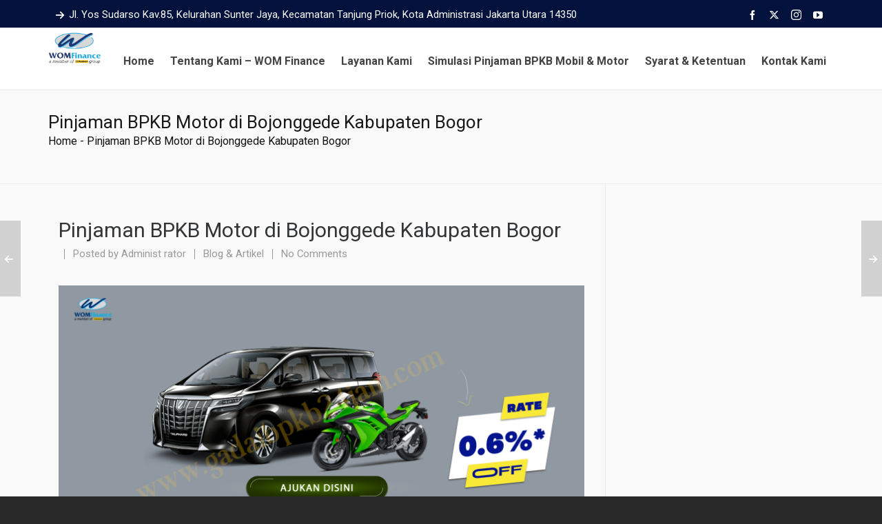

--- FILE ---
content_type: text/html; charset=UTF-8
request_url: https://www.gadaibpkb24jam.com/pinjaman-bpkb-motor-di-bojonggede-kabupaten-bogor/
body_size: 26689
content:

<!DOCTYPE HTML>
<html lang="en-US" prefix="og: https://ogp.me/ns#">

<head>

	<meta charset="UTF-8">
	<meta http-equiv="X-UA-Compatible" content="IE=edge">
	<link rel="profile" href="https://gmpg.org/xfn/11">

	<link rel="preload" href="https://www.gadaibpkb24jam.com/wp-content/themes/HighendWP/assets/css/fonts/source-sans.woff2" as="font" type="font/woff2" crossorigin><link rel="preload" href="https://www.gadaibpkb24jam.com/wp-content/themes/HighendWP/assets/css/fonts/source-sans-italic.woff2" as="font" type="font/woff2" crossorigin><link rel="preload" href="https://www.gadaibpkb24jam.com/wp-content/themes/HighendWP/assets/css/fonts/Museo500-Regular-webfont.woff2" as="font" type="font/woff2" crossorigin><link rel="preload" href="https://www.gadaibpkb24jam.com/wp-content/themes/HighendWP/assets/css/icons/fontawesome-webfont.woff2" as="font" type="font/woff2" crossorigin><link rel="preload" href="https://www.gadaibpkb24jam.com/wp-content/themes/HighendWP/assets/css/icons/Icomoon.woff2" as="font" type="font/woff2" crossorigin><link rel="preload" href="https://www.gadaibpkb24jam.com/wp-content/themes/HighendWP/assets/css/icons/hbicons.woff2" as="font" type="font/woff2" crossorigin><meta name="viewport" content="width=device-width, initial-scale=1, minimum-scale=1, maximum-scale=1, user-scalable=no" /><!-- Google tag (gtag.js) consent mode dataLayer added by Site Kit -->
<script type="text/javascript" id="google_gtagjs-js-consent-mode-data-layer">
/* <![CDATA[ */
window.dataLayer = window.dataLayer || [];function gtag(){dataLayer.push(arguments);}
gtag('consent', 'default', {"ad_personalization":"denied","ad_storage":"denied","ad_user_data":"denied","analytics_storage":"denied","functionality_storage":"denied","security_storage":"denied","personalization_storage":"denied","region":["AT","BE","BG","CH","CY","CZ","DE","DK","EE","ES","FI","FR","GB","GR","HR","HU","IE","IS","IT","LI","LT","LU","LV","MT","NL","NO","PL","PT","RO","SE","SI","SK"],"wait_for_update":500});
window._googlesitekitConsentCategoryMap = {"statistics":["analytics_storage"],"marketing":["ad_storage","ad_user_data","ad_personalization"],"functional":["functionality_storage","security_storage"],"preferences":["personalization_storage"]};
window._googlesitekitConsents = {"ad_personalization":"denied","ad_storage":"denied","ad_user_data":"denied","analytics_storage":"denied","functionality_storage":"denied","security_storage":"denied","personalization_storage":"denied","region":["AT","BE","BG","CH","CY","CZ","DE","DK","EE","ES","FI","FR","GB","GR","HR","HU","IE","IS","IT","LI","LT","LU","LV","MT","NL","NO","PL","PT","RO","SE","SI","SK"],"wait_for_update":500};
/* ]]> */
</script>
<!-- End Google tag (gtag.js) consent mode dataLayer added by Site Kit -->

<!-- Search Engine Optimization by Rank Math - https://rankmath.com/ -->
<title>Pinjaman BPKB Motor di Bojonggede</title>
<meta name="description" content="Pinjaman BPKB Motor di Bojonggede Kabupaten Bogor. Proses Cepat &amp; Mudah. Cair Bersih Tanpa Potongan. Bisa Take Over. Bunga Ringan 0.6%*."/>
<meta name="robots" content="follow, index, max-snippet:-1, max-video-preview:-1, max-image-preview:large"/>
<link rel="canonical" href="https://www.gadaibpkb24jam.com/pinjaman-bpkb-motor-di-bojonggede-kabupaten-bogor/" />
<meta property="og:locale" content="en_US" />
<meta property="og:type" content="article" />
<meta property="og:title" content="Pinjaman BPKB Motor di Bojonggede" />
<meta property="og:description" content="Pinjaman BPKB Motor di Bojonggede Kabupaten Bogor. Proses Cepat &amp; Mudah. Cair Bersih Tanpa Potongan. Bisa Take Over. Bunga Ringan 0.6%*." />
<meta property="og:url" content="https://www.gadaibpkb24jam.com/pinjaman-bpkb-motor-di-bojonggede-kabupaten-bogor/" />
<meta property="og:site_name" content="Gadai BPKB 24 Jam" />
<meta property="article:publisher" content="https://www.facebook.com/share/1Fz8pnAPK7/" />
<meta property="article:section" content="Blog &amp; Artikel" />
<meta property="og:image" content="https://www.gadaibpkb24jam.com/wp-content/uploads/2024/01/Pinjaman-BPKB-Motor-di-Bojonggede-1024x576.png" />
<meta property="og:image:secure_url" content="https://www.gadaibpkb24jam.com/wp-content/uploads/2024/01/Pinjaman-BPKB-Motor-di-Bojonggede-1024x576.png" />
<meta property="og:image:width" content="1024" />
<meta property="og:image:height" content="576" />
<meta property="og:image:alt" content="Kredit BPKB Mobil Marpoyan Damai" />
<meta property="og:image:type" content="image/png" />
<meta property="article:published_time" content="2024-01-17T15:58:51+07:00" />
<meta name="twitter:card" content="summary_large_image" />
<meta name="twitter:title" content="Pinjaman BPKB Motor di Bojonggede" />
<meta name="twitter:description" content="Pinjaman BPKB Motor di Bojonggede Kabupaten Bogor. Proses Cepat &amp; Mudah. Cair Bersih Tanpa Potongan. Bisa Take Over. Bunga Ringan 0.6%*." />
<meta name="twitter:site" content="@gadaibpkb24jam" />
<meta name="twitter:creator" content="@gadaibpkb24jam" />
<meta name="twitter:image" content="https://www.gadaibpkb24jam.com/wp-content/uploads/2024/01/Pinjaman-BPKB-Motor-di-Bojonggede-1024x576.png" />
<meta name="twitter:label1" content="Written by" />
<meta name="twitter:data1" content="Administ rator" />
<meta name="twitter:label2" content="Time to read" />
<meta name="twitter:data2" content="6 minutes" />
<script type="application/ld+json" class="rank-math-schema">{"@context":"https://schema.org","@graph":[{"@type":["BankOrCreditUnion","Organization"],"@id":"https://www.gadaibpkb24jam.com/#organization","name":"wom Finance","url":"https://www.gadaibpkb24jam.com","sameAs":["https://www.facebook.com/share/1Fz8pnAPK7/","https://twitter.com/gadaibpkb24jam"],"logo":{"@type":"ImageObject","@id":"https://www.gadaibpkb24jam.com/#logo","url":"https://www.gadaibpkb24jam.com/wp-content/uploads/2022/01/Screenshot-2.png","contentUrl":"https://www.gadaibpkb24jam.com/wp-content/uploads/2022/01/Screenshot-2.png","caption":"Gadai BPKB 24 Jam","inLanguage":"en-US","width":"852","height":"852"},"openingHours":["Monday,Tuesday,Wednesday,Thursday,Friday,Saturday,Sunday 09:00-17:00"],"image":{"@id":"https://www.gadaibpkb24jam.com/#logo"}},{"@type":"WebSite","@id":"https://www.gadaibpkb24jam.com/#website","url":"https://www.gadaibpkb24jam.com","name":"Gadai BPKB 24 Jam","publisher":{"@id":"https://www.gadaibpkb24jam.com/#organization"},"inLanguage":"en-US"},{"@type":"ImageObject","@id":"https://www.gadaibpkb24jam.com/wp-content/uploads/2024/01/Pinjaman-BPKB-Motor-di-Bojonggede.png","url":"https://www.gadaibpkb24jam.com/wp-content/uploads/2024/01/Pinjaman-BPKB-Motor-di-Bojonggede.png","width":"200","height":"200","inLanguage":"en-US"},{"@type":"BreadcrumbList","@id":"https://www.gadaibpkb24jam.com/pinjaman-bpkb-motor-di-bojonggede-kabupaten-bogor/#breadcrumb","itemListElement":[{"@type":"ListItem","position":"1","item":{"@id":"https://www.gadaibpkb24jam.com","name":"Home"}},{"@type":"ListItem","position":"2","item":{"@id":"https://www.gadaibpkb24jam.com/pinjaman-bpkb-motor-di-bojonggede-kabupaten-bogor/","name":"Pinjaman BPKB Motor di Bojonggede Kabupaten Bogor"}}]},{"@type":"WebPage","@id":"https://www.gadaibpkb24jam.com/pinjaman-bpkb-motor-di-bojonggede-kabupaten-bogor/#webpage","url":"https://www.gadaibpkb24jam.com/pinjaman-bpkb-motor-di-bojonggede-kabupaten-bogor/","name":"Pinjaman BPKB Motor di Bojonggede","datePublished":"2024-01-17T15:58:51+07:00","dateModified":"2024-01-17T15:58:51+07:00","isPartOf":{"@id":"https://www.gadaibpkb24jam.com/#website"},"primaryImageOfPage":{"@id":"https://www.gadaibpkb24jam.com/wp-content/uploads/2024/01/Pinjaman-BPKB-Motor-di-Bojonggede.png"},"inLanguage":"en-US","breadcrumb":{"@id":"https://www.gadaibpkb24jam.com/pinjaman-bpkb-motor-di-bojonggede-kabupaten-bogor/#breadcrumb"}},{"@type":"Person","@id":"https://www.gadaibpkb24jam.com/pinjaman-bpkb-motor-di-bojonggede-kabupaten-bogor/#author","name":"Administ rator","image":{"@type":"ImageObject","@id":"https://secure.gravatar.com/avatar/eeb05523427e8375af9bebedd4af1f88656a8755fa06818821c77b204cdd4bbc?s=96&amp;d=mm&amp;r=g","url":"https://secure.gravatar.com/avatar/eeb05523427e8375af9bebedd4af1f88656a8755fa06818821c77b204cdd4bbc?s=96&amp;d=mm&amp;r=g","caption":"Administ rator","inLanguage":"en-US"},"worksFor":{"@id":"https://www.gadaibpkb24jam.com/#organization"}},{"@type":"Article","headline":"Pinjaman BPKB Motor di Bojonggede","keywords":"Pinjaman BPKB Motor di Bojonggede","datePublished":"2024-01-17T15:58:51+07:00","dateModified":"2024-01-17T15:58:51+07:00","author":{"@id":"https://www.gadaibpkb24jam.com/pinjaman-bpkb-motor-di-bojonggede-kabupaten-bogor/#author","name":"Administ rator"},"publisher":{"@id":"https://www.gadaibpkb24jam.com/#organization"},"description":"Pinjaman BPKB Motor di Bojonggede Kabupaten Bogor. Proses Cepat &amp; Mudah. Cair Bersih Tanpa Potongan. Bisa Take Over. Bunga Ringan 0.6%*.","name":"Pinjaman BPKB Motor di Bojonggede","@id":"https://www.gadaibpkb24jam.com/pinjaman-bpkb-motor-di-bojonggede-kabupaten-bogor/#richSnippet","isPartOf":{"@id":"https://www.gadaibpkb24jam.com/pinjaman-bpkb-motor-di-bojonggede-kabupaten-bogor/#webpage"},"image":{"@id":"https://www.gadaibpkb24jam.com/wp-content/uploads/2024/01/Pinjaman-BPKB-Motor-di-Bojonggede.png"},"inLanguage":"en-US","mainEntityOfPage":{"@id":"https://www.gadaibpkb24jam.com/pinjaman-bpkb-motor-di-bojonggede-kabupaten-bogor/#webpage"}}]}</script>
<!-- /Rank Math WordPress SEO plugin -->

<link rel='dns-prefetch' href='//www.googletagmanager.com' />
<link rel='dns-prefetch' href='//use.fontawesome.com' />
<link rel="alternate" type="application/rss+xml" title="Gadai BPKB Online 24 Jam &raquo; Feed" href="https://www.gadaibpkb24jam.com/feed/" />
<link rel="alternate" type="application/rss+xml" title="Gadai BPKB Online 24 Jam &raquo; Comments Feed" href="https://www.gadaibpkb24jam.com/comments/feed/" />
<link rel="alternate" type="application/rss+xml" title="Gadai BPKB Online 24 Jam &raquo; Pinjaman BPKB Motor di Bojonggede Kabupaten Bogor Comments Feed" href="https://www.gadaibpkb24jam.com/pinjaman-bpkb-motor-di-bojonggede-kabupaten-bogor/feed/" />
<link rel="alternate" title="oEmbed (JSON)" type="application/json+oembed" href="https://www.gadaibpkb24jam.com/wp-json/oembed/1.0/embed?url=https%3A%2F%2Fwww.gadaibpkb24jam.com%2Fpinjaman-bpkb-motor-di-bojonggede-kabupaten-bogor%2F" />
<link rel="alternate" title="oEmbed (XML)" type="text/xml+oembed" href="https://www.gadaibpkb24jam.com/wp-json/oembed/1.0/embed?url=https%3A%2F%2Fwww.gadaibpkb24jam.com%2Fpinjaman-bpkb-motor-di-bojonggede-kabupaten-bogor%2F&#038;format=xml" />
<style id='wp-img-auto-sizes-contain-inline-css' type='text/css'>
img:is([sizes=auto i],[sizes^="auto," i]){contain-intrinsic-size:3000px 1500px}
/*# sourceURL=wp-img-auto-sizes-contain-inline-css */
</style>
<link rel='stylesheet' id='ht_ctc_main_css-css' href='https://www.gadaibpkb24jam.com/wp-content/plugins/click-to-chat-for-whatsapp/new/inc/assets/css/main.css?ver=4.35' type='text/css' media='all' />
<style id='wp-emoji-styles-inline-css' type='text/css'>

	img.wp-smiley, img.emoji {
		display: inline !important;
		border: none !important;
		box-shadow: none !important;
		height: 1em !important;
		width: 1em !important;
		margin: 0 0.07em !important;
		vertical-align: -0.1em !important;
		background: none !important;
		padding: 0 !important;
	}
/*# sourceURL=wp-emoji-styles-inline-css */
</style>
<link rel='stylesheet' id='wp-block-library-css' href='https://www.gadaibpkb24jam.com/wp-includes/css/dist/block-library/style.min.css?ver=6.9' type='text/css' media='all' />
<style id='global-styles-inline-css' type='text/css'>
:root{--wp--preset--aspect-ratio--square: 1;--wp--preset--aspect-ratio--4-3: 4/3;--wp--preset--aspect-ratio--3-4: 3/4;--wp--preset--aspect-ratio--3-2: 3/2;--wp--preset--aspect-ratio--2-3: 2/3;--wp--preset--aspect-ratio--16-9: 16/9;--wp--preset--aspect-ratio--9-16: 9/16;--wp--preset--color--black: #000000;--wp--preset--color--cyan-bluish-gray: #abb8c3;--wp--preset--color--white: #ffffff;--wp--preset--color--pale-pink: #f78da7;--wp--preset--color--vivid-red: #cf2e2e;--wp--preset--color--luminous-vivid-orange: #ff6900;--wp--preset--color--luminous-vivid-amber: #fcb900;--wp--preset--color--light-green-cyan: #7bdcb5;--wp--preset--color--vivid-green-cyan: #00d084;--wp--preset--color--pale-cyan-blue: #8ed1fc;--wp--preset--color--vivid-cyan-blue: #0693e3;--wp--preset--color--vivid-purple: #9b51e0;--wp--preset--gradient--vivid-cyan-blue-to-vivid-purple: linear-gradient(135deg,rgb(6,147,227) 0%,rgb(155,81,224) 100%);--wp--preset--gradient--light-green-cyan-to-vivid-green-cyan: linear-gradient(135deg,rgb(122,220,180) 0%,rgb(0,208,130) 100%);--wp--preset--gradient--luminous-vivid-amber-to-luminous-vivid-orange: linear-gradient(135deg,rgb(252,185,0) 0%,rgb(255,105,0) 100%);--wp--preset--gradient--luminous-vivid-orange-to-vivid-red: linear-gradient(135deg,rgb(255,105,0) 0%,rgb(207,46,46) 100%);--wp--preset--gradient--very-light-gray-to-cyan-bluish-gray: linear-gradient(135deg,rgb(238,238,238) 0%,rgb(169,184,195) 100%);--wp--preset--gradient--cool-to-warm-spectrum: linear-gradient(135deg,rgb(74,234,220) 0%,rgb(151,120,209) 20%,rgb(207,42,186) 40%,rgb(238,44,130) 60%,rgb(251,105,98) 80%,rgb(254,248,76) 100%);--wp--preset--gradient--blush-light-purple: linear-gradient(135deg,rgb(255,206,236) 0%,rgb(152,150,240) 100%);--wp--preset--gradient--blush-bordeaux: linear-gradient(135deg,rgb(254,205,165) 0%,rgb(254,45,45) 50%,rgb(107,0,62) 100%);--wp--preset--gradient--luminous-dusk: linear-gradient(135deg,rgb(255,203,112) 0%,rgb(199,81,192) 50%,rgb(65,88,208) 100%);--wp--preset--gradient--pale-ocean: linear-gradient(135deg,rgb(255,245,203) 0%,rgb(182,227,212) 50%,rgb(51,167,181) 100%);--wp--preset--gradient--electric-grass: linear-gradient(135deg,rgb(202,248,128) 0%,rgb(113,206,126) 100%);--wp--preset--gradient--midnight: linear-gradient(135deg,rgb(2,3,129) 0%,rgb(40,116,252) 100%);--wp--preset--font-size--small: 13px;--wp--preset--font-size--medium: 20px;--wp--preset--font-size--large: 36px;--wp--preset--font-size--x-large: 42px;--wp--preset--spacing--20: 0.44rem;--wp--preset--spacing--30: 0.67rem;--wp--preset--spacing--40: 1rem;--wp--preset--spacing--50: 1.5rem;--wp--preset--spacing--60: 2.25rem;--wp--preset--spacing--70: 3.38rem;--wp--preset--spacing--80: 5.06rem;--wp--preset--shadow--natural: 6px 6px 9px rgba(0, 0, 0, 0.2);--wp--preset--shadow--deep: 12px 12px 50px rgba(0, 0, 0, 0.4);--wp--preset--shadow--sharp: 6px 6px 0px rgba(0, 0, 0, 0.2);--wp--preset--shadow--outlined: 6px 6px 0px -3px rgb(255, 255, 255), 6px 6px rgb(0, 0, 0);--wp--preset--shadow--crisp: 6px 6px 0px rgb(0, 0, 0);}:where(.is-layout-flex){gap: 0.5em;}:where(.is-layout-grid){gap: 0.5em;}body .is-layout-flex{display: flex;}.is-layout-flex{flex-wrap: wrap;align-items: center;}.is-layout-flex > :is(*, div){margin: 0;}body .is-layout-grid{display: grid;}.is-layout-grid > :is(*, div){margin: 0;}:where(.wp-block-columns.is-layout-flex){gap: 2em;}:where(.wp-block-columns.is-layout-grid){gap: 2em;}:where(.wp-block-post-template.is-layout-flex){gap: 1.25em;}:where(.wp-block-post-template.is-layout-grid){gap: 1.25em;}.has-black-color{color: var(--wp--preset--color--black) !important;}.has-cyan-bluish-gray-color{color: var(--wp--preset--color--cyan-bluish-gray) !important;}.has-white-color{color: var(--wp--preset--color--white) !important;}.has-pale-pink-color{color: var(--wp--preset--color--pale-pink) !important;}.has-vivid-red-color{color: var(--wp--preset--color--vivid-red) !important;}.has-luminous-vivid-orange-color{color: var(--wp--preset--color--luminous-vivid-orange) !important;}.has-luminous-vivid-amber-color{color: var(--wp--preset--color--luminous-vivid-amber) !important;}.has-light-green-cyan-color{color: var(--wp--preset--color--light-green-cyan) !important;}.has-vivid-green-cyan-color{color: var(--wp--preset--color--vivid-green-cyan) !important;}.has-pale-cyan-blue-color{color: var(--wp--preset--color--pale-cyan-blue) !important;}.has-vivid-cyan-blue-color{color: var(--wp--preset--color--vivid-cyan-blue) !important;}.has-vivid-purple-color{color: var(--wp--preset--color--vivid-purple) !important;}.has-black-background-color{background-color: var(--wp--preset--color--black) !important;}.has-cyan-bluish-gray-background-color{background-color: var(--wp--preset--color--cyan-bluish-gray) !important;}.has-white-background-color{background-color: var(--wp--preset--color--white) !important;}.has-pale-pink-background-color{background-color: var(--wp--preset--color--pale-pink) !important;}.has-vivid-red-background-color{background-color: var(--wp--preset--color--vivid-red) !important;}.has-luminous-vivid-orange-background-color{background-color: var(--wp--preset--color--luminous-vivid-orange) !important;}.has-luminous-vivid-amber-background-color{background-color: var(--wp--preset--color--luminous-vivid-amber) !important;}.has-light-green-cyan-background-color{background-color: var(--wp--preset--color--light-green-cyan) !important;}.has-vivid-green-cyan-background-color{background-color: var(--wp--preset--color--vivid-green-cyan) !important;}.has-pale-cyan-blue-background-color{background-color: var(--wp--preset--color--pale-cyan-blue) !important;}.has-vivid-cyan-blue-background-color{background-color: var(--wp--preset--color--vivid-cyan-blue) !important;}.has-vivid-purple-background-color{background-color: var(--wp--preset--color--vivid-purple) !important;}.has-black-border-color{border-color: var(--wp--preset--color--black) !important;}.has-cyan-bluish-gray-border-color{border-color: var(--wp--preset--color--cyan-bluish-gray) !important;}.has-white-border-color{border-color: var(--wp--preset--color--white) !important;}.has-pale-pink-border-color{border-color: var(--wp--preset--color--pale-pink) !important;}.has-vivid-red-border-color{border-color: var(--wp--preset--color--vivid-red) !important;}.has-luminous-vivid-orange-border-color{border-color: var(--wp--preset--color--luminous-vivid-orange) !important;}.has-luminous-vivid-amber-border-color{border-color: var(--wp--preset--color--luminous-vivid-amber) !important;}.has-light-green-cyan-border-color{border-color: var(--wp--preset--color--light-green-cyan) !important;}.has-vivid-green-cyan-border-color{border-color: var(--wp--preset--color--vivid-green-cyan) !important;}.has-pale-cyan-blue-border-color{border-color: var(--wp--preset--color--pale-cyan-blue) !important;}.has-vivid-cyan-blue-border-color{border-color: var(--wp--preset--color--vivid-cyan-blue) !important;}.has-vivid-purple-border-color{border-color: var(--wp--preset--color--vivid-purple) !important;}.has-vivid-cyan-blue-to-vivid-purple-gradient-background{background: var(--wp--preset--gradient--vivid-cyan-blue-to-vivid-purple) !important;}.has-light-green-cyan-to-vivid-green-cyan-gradient-background{background: var(--wp--preset--gradient--light-green-cyan-to-vivid-green-cyan) !important;}.has-luminous-vivid-amber-to-luminous-vivid-orange-gradient-background{background: var(--wp--preset--gradient--luminous-vivid-amber-to-luminous-vivid-orange) !important;}.has-luminous-vivid-orange-to-vivid-red-gradient-background{background: var(--wp--preset--gradient--luminous-vivid-orange-to-vivid-red) !important;}.has-very-light-gray-to-cyan-bluish-gray-gradient-background{background: var(--wp--preset--gradient--very-light-gray-to-cyan-bluish-gray) !important;}.has-cool-to-warm-spectrum-gradient-background{background: var(--wp--preset--gradient--cool-to-warm-spectrum) !important;}.has-blush-light-purple-gradient-background{background: var(--wp--preset--gradient--blush-light-purple) !important;}.has-blush-bordeaux-gradient-background{background: var(--wp--preset--gradient--blush-bordeaux) !important;}.has-luminous-dusk-gradient-background{background: var(--wp--preset--gradient--luminous-dusk) !important;}.has-pale-ocean-gradient-background{background: var(--wp--preset--gradient--pale-ocean) !important;}.has-electric-grass-gradient-background{background: var(--wp--preset--gradient--electric-grass) !important;}.has-midnight-gradient-background{background: var(--wp--preset--gradient--midnight) !important;}.has-small-font-size{font-size: var(--wp--preset--font-size--small) !important;}.has-medium-font-size{font-size: var(--wp--preset--font-size--medium) !important;}.has-large-font-size{font-size: var(--wp--preset--font-size--large) !important;}.has-x-large-font-size{font-size: var(--wp--preset--font-size--x-large) !important;}
/*# sourceURL=global-styles-inline-css */
</style>

<style id='classic-theme-styles-inline-css' type='text/css'>
/*! This file is auto-generated */
.wp-block-button__link{color:#fff;background-color:#32373c;border-radius:9999px;box-shadow:none;text-decoration:none;padding:calc(.667em + 2px) calc(1.333em + 2px);font-size:1.125em}.wp-block-file__button{background:#32373c;color:#fff;text-decoration:none}
/*# sourceURL=/wp-includes/css/classic-themes.min.css */
</style>
<style id='font-awesome-svg-styles-default-inline-css' type='text/css'>
.svg-inline--fa {
  display: inline-block;
  height: 1em;
  overflow: visible;
  vertical-align: -.125em;
}
/*# sourceURL=font-awesome-svg-styles-default-inline-css */
</style>
<link rel='stylesheet' id='font-awesome-svg-styles-css' href='https://www.gadaibpkb24jam.com/wp-content/uploads/font-awesome/v5.15.4/css/svg-with-js.css' type='text/css' media='all' />
<style id='font-awesome-svg-styles-inline-css' type='text/css'>
   .wp-block-font-awesome-icon svg::before,
   .wp-rich-text-font-awesome-icon svg::before {content: unset;}
/*# sourceURL=font-awesome-svg-styles-inline-css */
</style>
<link rel='stylesheet' id='contact-form-7-css' href='https://www.gadaibpkb24jam.com/wp-content/plugins/contact-form-7/includes/css/styles.css?ver=6.1.4' type='text/css' media='all' />
<link rel='stylesheet' id='formychat-frontend-css' href='https://www.gadaibpkb24jam.com/wp-content/plugins/social-contact-form/public/css/frontend.min.css?ver=2.15.0' type='text/css' media='all' />
<style id='formychat-frontend-inline-css' type='text/css'>
@font-face {
						font-family: 'sans-serif';
						src: url('https://www.gadaibpkb24jam.com/wp-content/plugins/social-contact-form/public/fonts/sans-serif.ttf') format('truetype');
					}@font-face {
						font-family: 'Arial';
						src: url('https://www.gadaibpkb24jam.com/wp-content/plugins/social-contact-form/public/fonts/Arial.ttf') format('truetype');
					}@font-face {
						font-family: 'Arial Black';
						src: url('https://www.gadaibpkb24jam.com/wp-content/plugins/social-contact-form/public/fonts/Arial+Black.ttf') format('truetype');
					}@font-face {
						font-family: 'Comic Sans';
						src: url('https://www.gadaibpkb24jam.com/wp-content/plugins/social-contact-form/public/fonts/Comic+Sans.ttf') format('truetype');
					}@font-face {
						font-family: 'Courier New';
						src: url('https://www.gadaibpkb24jam.com/wp-content/plugins/social-contact-form/public/fonts/Courier+New.ttf') format('truetype');
					}@font-face {
						font-family: 'Georgia';
						src: url('https://www.gadaibpkb24jam.com/wp-content/plugins/social-contact-form/public/fonts/Georgia.ttf') format('truetype');
					}@font-face {
						font-family: 'Lucida Console';
						src: url('https://www.gadaibpkb24jam.com/wp-content/plugins/social-contact-form/public/fonts/Lucida+Console.ttf') format('truetype');
					}@font-face {
						font-family: 'Lucida Sans';
						src: url('https://www.gadaibpkb24jam.com/wp-content/plugins/social-contact-form/public/fonts/Lucida+Sans.ttf') format('truetype');
					}@font-face {
						font-family: 'Tahoma';
						src: url('https://www.gadaibpkb24jam.com/wp-content/plugins/social-contact-form/public/fonts/Tahoma.ttf') format('truetype');
					}@font-face {
						font-family: 'Times New Roman';
						src: url('https://www.gadaibpkb24jam.com/wp-content/plugins/social-contact-form/public/fonts/Times+New+Roman.ttf') format('truetype');
					}@font-face {
						font-family: 'Trebuchet';
						src: url('https://www.gadaibpkb24jam.com/wp-content/plugins/social-contact-form/public/fonts/Trebuchet.ttf') format('truetype');
					}@font-face {
						font-family: 'Verdana';
						src: url('https://www.gadaibpkb24jam.com/wp-content/plugins/social-contact-form/public/fonts/Verdana.ttf') format('truetype');
					}@font-face {
						font-family: 'Ubuntu';
						src: url('https://www.gadaibpkb24jam.com/wp-content/plugins/social-contact-form/public/fonts/Ubuntu.ttf') format('truetype');
					}@font-face {
						font-family: 'Roboto';
						src: url('https://www.gadaibpkb24jam.com/wp-content/plugins/social-contact-form/public/fonts/Roboto.ttf') format('truetype');
					}@font-face {
						font-family: 'Roboto Condensed';
						src: url('https://www.gadaibpkb24jam.com/wp-content/plugins/social-contact-form/public/fonts/Roboto+Condensed.ttf') format('truetype');
					}@font-face {
						font-family: 'Open Sans';
						src: url('https://www.gadaibpkb24jam.com/wp-content/plugins/social-contact-form/public/fonts/Open+Sans.ttf') format('truetype');
					}@font-face {
						font-family: 'Lato';
						src: url('https://www.gadaibpkb24jam.com/wp-content/plugins/social-contact-form/public/fonts/Lato.ttf') format('truetype');
					}@font-face {
						font-family: 'Montserrat';
						src: url('https://www.gadaibpkb24jam.com/wp-content/plugins/social-contact-form/public/fonts/Montserrat.ttf') format('truetype');
					}@font-face {
						font-family: 'Raleway';
						src: url('https://www.gadaibpkb24jam.com/wp-content/plugins/social-contact-form/public/fonts/Raleway.ttf') format('truetype');
					}@font-face {
						font-family: 'PT Sans';
						src: url('https://www.gadaibpkb24jam.com/wp-content/plugins/social-contact-form/public/fonts/PT+Sans.ttf') format('truetype');
					}@font-face {
						font-family: 'Roboto Slab';
						src: url('https://www.gadaibpkb24jam.com/wp-content/plugins/social-contact-form/public/fonts/Roboto+Slab.ttf') format('truetype');
					}@font-face {
						font-family: 'Merriweather';
						src: url('https://www.gadaibpkb24jam.com/wp-content/plugins/social-contact-form/public/fonts/Merriweather.ttf') format('truetype');
					}@font-face {
						font-family: 'Playfair Display';
						src: url('https://www.gadaibpkb24jam.com/wp-content/plugins/social-contact-form/public/fonts/Playfair+Display.ttf') format('truetype');
					}@font-face {
						font-family: 'Source Sans Pro';
						src: url('https://www.gadaibpkb24jam.com/wp-content/plugins/social-contact-form/public/fonts/Source+Sans+Pro.ttf') format('truetype');
					}@font-face {
						font-family: 'Noto Sans';
						src: url('https://www.gadaibpkb24jam.com/wp-content/plugins/social-contact-form/public/fonts/Noto+Sans.ttf') format('truetype');
					}@font-face {
						font-family: 'Noto Serif';
						src: url('https://www.gadaibpkb24jam.com/wp-content/plugins/social-contact-form/public/fonts/Noto+Serif.ttf') format('truetype');
					}@font-face {
						font-family: 'Roboto Mono';
						src: url('https://www.gadaibpkb24jam.com/wp-content/plugins/social-contact-form/public/fonts/Roboto+Mono.ttf') format('truetype');
					}@font-face {
						font-family: 'Nunito';
						src: url('https://www.gadaibpkb24jam.com/wp-content/plugins/social-contact-form/public/fonts/Nunito.ttf') format('truetype');
					}@font-face {
						font-family: 'Poppins';
						src: url('https://www.gadaibpkb24jam.com/wp-content/plugins/social-contact-form/public/fonts/Poppins.ttf') format('truetype');
					}@font-face {
						font-family: 'Rubik';
						src: url('https://www.gadaibpkb24jam.com/wp-content/plugins/social-contact-form/public/fonts/Rubik.ttf') format('truetype');
					}
/*# sourceURL=formychat-frontend-inline-css */
</style>
<link rel='stylesheet' id='highend-style-css' href='https://www.gadaibpkb24jam.com/wp-content/themes/HighendWP/style.css?ver=4.0.1' type='text/css' media='all' />
<link rel='stylesheet' id='highend_responsive-css' href='https://www.gadaibpkb24jam.com/wp-content/themes/HighendWP/assets/css/responsive.css?ver=4.0.1' type='text/css' media='all' />
<link rel='stylesheet' id='highend_icomoon-css' href='https://www.gadaibpkb24jam.com/wp-content/themes/HighendWP/assets/css/icons.css?ver=4.0.1' type='text/css' media='all' />
<link rel='stylesheet' id='highend_dynamic_styles-css' href='https://www.gadaibpkb24jam.com/wp-content/uploads/highend/dynamic-styles.css?ver=1764163748' type='text/css' media='all' />
<link rel='stylesheet' id='font-awesome-official-css' href='https://use.fontawesome.com/releases/v5.15.4/css/all.css' type='text/css' media='all' integrity="sha384-DyZ88mC6Up2uqS4h/KRgHuoeGwBcD4Ng9SiP4dIRy0EXTlnuz47vAwmeGwVChigm" crossorigin="anonymous" />
<link rel='stylesheet' id='tablepress-default-css' href='https://www.gadaibpkb24jam.com/wp-content/plugins/tablepress/css/build/default.css?ver=3.2.6' type='text/css' media='all' />
<link rel='stylesheet' id='js_composer_front-css' href='https://www.gadaibpkb24jam.com/wp-content/plugins/js_composer/assets/css/js_composer.min.css?ver=8.0' type='text/css' media='all' />
<link rel='stylesheet' id='font-awesome-official-v4shim-css' href='https://use.fontawesome.com/releases/v5.15.4/css/v4-shims.css' type='text/css' media='all' integrity="sha384-Vq76wejb3QJM4nDatBa5rUOve+9gkegsjCebvV/9fvXlGWo4HCMR4cJZjjcF6Viv" crossorigin="anonymous" />
<style id='font-awesome-official-v4shim-inline-css' type='text/css'>
@font-face {
font-family: "FontAwesome";
font-display: block;
src: url("https://use.fontawesome.com/releases/v5.15.4/webfonts/fa-brands-400.eot"),
		url("https://use.fontawesome.com/releases/v5.15.4/webfonts/fa-brands-400.eot?#iefix") format("embedded-opentype"),
		url("https://use.fontawesome.com/releases/v5.15.4/webfonts/fa-brands-400.woff2") format("woff2"),
		url("https://use.fontawesome.com/releases/v5.15.4/webfonts/fa-brands-400.woff") format("woff"),
		url("https://use.fontawesome.com/releases/v5.15.4/webfonts/fa-brands-400.ttf") format("truetype"),
		url("https://use.fontawesome.com/releases/v5.15.4/webfonts/fa-brands-400.svg#fontawesome") format("svg");
}

@font-face {
font-family: "FontAwesome";
font-display: block;
src: url("https://use.fontawesome.com/releases/v5.15.4/webfonts/fa-solid-900.eot"),
		url("https://use.fontawesome.com/releases/v5.15.4/webfonts/fa-solid-900.eot?#iefix") format("embedded-opentype"),
		url("https://use.fontawesome.com/releases/v5.15.4/webfonts/fa-solid-900.woff2") format("woff2"),
		url("https://use.fontawesome.com/releases/v5.15.4/webfonts/fa-solid-900.woff") format("woff"),
		url("https://use.fontawesome.com/releases/v5.15.4/webfonts/fa-solid-900.ttf") format("truetype"),
		url("https://use.fontawesome.com/releases/v5.15.4/webfonts/fa-solid-900.svg#fontawesome") format("svg");
}

@font-face {
font-family: "FontAwesome";
font-display: block;
src: url("https://use.fontawesome.com/releases/v5.15.4/webfonts/fa-regular-400.eot"),
		url("https://use.fontawesome.com/releases/v5.15.4/webfonts/fa-regular-400.eot?#iefix") format("embedded-opentype"),
		url("https://use.fontawesome.com/releases/v5.15.4/webfonts/fa-regular-400.woff2") format("woff2"),
		url("https://use.fontawesome.com/releases/v5.15.4/webfonts/fa-regular-400.woff") format("woff"),
		url("https://use.fontawesome.com/releases/v5.15.4/webfonts/fa-regular-400.ttf") format("truetype"),
		url("https://use.fontawesome.com/releases/v5.15.4/webfonts/fa-regular-400.svg#fontawesome") format("svg");
unicode-range: U+F004-F005,U+F007,U+F017,U+F022,U+F024,U+F02E,U+F03E,U+F044,U+F057-F059,U+F06E,U+F070,U+F075,U+F07B-F07C,U+F080,U+F086,U+F089,U+F094,U+F09D,U+F0A0,U+F0A4-F0A7,U+F0C5,U+F0C7-F0C8,U+F0E0,U+F0EB,U+F0F3,U+F0F8,U+F0FE,U+F111,U+F118-F11A,U+F11C,U+F133,U+F144,U+F146,U+F14A,U+F14D-F14E,U+F150-F152,U+F15B-F15C,U+F164-F165,U+F185-F186,U+F191-F192,U+F1AD,U+F1C1-F1C9,U+F1CD,U+F1D8,U+F1E3,U+F1EA,U+F1F6,U+F1F9,U+F20A,U+F247-F249,U+F24D,U+F254-F25B,U+F25D,U+F267,U+F271-F274,U+F279,U+F28B,U+F28D,U+F2B5-F2B6,U+F2B9,U+F2BB,U+F2BD,U+F2C1-F2C2,U+F2D0,U+F2D2,U+F2DC,U+F2ED,U+F328,U+F358-F35B,U+F3A5,U+F3D1,U+F410,U+F4AD;
}
/*# sourceURL=font-awesome-official-v4shim-inline-css */
</style>
<script type="text/javascript" src="https://www.gadaibpkb24jam.com/wp-includes/js/jquery/jquery.min.js?ver=3.7.1" id="jquery-core-js"></script>
<script type="text/javascript" src="https://www.gadaibpkb24jam.com/wp-includes/js/jquery/jquery-migrate.min.js?ver=3.4.1" id="jquery-migrate-js"></script>

<!-- Google tag (gtag.js) snippet added by Site Kit -->
<!-- Google Analytics snippet added by Site Kit -->
<!-- Google Ads snippet added by Site Kit -->
<script type="text/javascript" src="https://www.googletagmanager.com/gtag/js?id=GT-TW5DBQ5" id="google_gtagjs-js" async></script>
<script type="text/javascript" id="google_gtagjs-js-after">
/* <![CDATA[ */
window.dataLayer = window.dataLayer || [];function gtag(){dataLayer.push(arguments);}
gtag("set","linker",{"domains":["www.gadaibpkb24jam.com"]});
gtag("js", new Date());
gtag("set", "developer_id.dZTNiMT", true);
gtag("config", "GT-TW5DBQ5");
gtag("config", "AW-11385139258");
//# sourceURL=google_gtagjs-js-after
/* ]]> */
</script>
<script></script><link rel="https://api.w.org/" href="https://www.gadaibpkb24jam.com/wp-json/" /><link rel="alternate" title="JSON" type="application/json" href="https://www.gadaibpkb24jam.com/wp-json/wp/v2/posts/4982" /><link rel="EditURI" type="application/rsd+xml" title="RSD" href="https://www.gadaibpkb24jam.com/xmlrpc.php?rsd" />
<meta name="generator" content="WordPress 6.9" />
<link rel='shortlink' href='https://www.gadaibpkb24jam.com/?p=4982' />
<meta name="generator" content="Site Kit by Google 1.170.0" /><link rel="pingback" href="https://www.gadaibpkb24jam.com/xmlrpc.php"/>
<meta name="theme-color" content="#1dc6df"/>			<style type="text/css">
			body {
                        --he-font-size: 16px;
                        --he-font: "Roboto";
                        font-size: 16px;
						line-height: 22px;
						letter-spacing: 0px;
						font-weight: normal;
                    }#hb-side-menu li a, #main-nav ul.sub-menu li a, #main-nav ul.sub-menu ul li a, #main-nav, #main-nav li a, .light-menu-dropdown #main-nav > li.megamenu > ul.sub-menu > li > a, #main-nav > li.megamenu > ul.sub-menu > li > a {
						font-family: "Roboto", sans-serif;
						font-size: 16px;
						letter-spacing: 0px;
						font-weight: 700;
						text-transform: none;
					}#main-nav ul.sub-menu li a, #hb-side-menu ul.sub-menu li a, #main-nav ul.sub-menu ul li a, ul.sub-menu .widget-item h4, #main-nav > li.megamenu > ul.sub-menu > li > a #main-nav > li.megamenu > ul.sub-menu > li > a, #main-nav > li.megamenu > ul.sub-menu > li > a {
						font-family: "Roboto", sans-serif;
						font-size: 16px;
						letter-spacing: 0px;
						font-weight: 700;
						text-transform: none;
					}#copyright-wrapper, #copyright-wrapper a {
						font-family: "Roboto", sans-serif;
						font-size: 12px;
						line-height: 22px;
						letter-spacing: 0px;
						font-weight: ;
					}h1, .single article h1.title, #hb-page-title .light-text h1, #hb-page-title .dark-text h1 {
						font-family: "Roboto", sans-serif;
						font-size: 30px;
						line-height: 36px;
						letter-spacing: 0px;
						font-weight: ;
					}h2, #hb-page-title h2, .post-content h2.title {
						font-family: "Roboto", sans-serif;
						font-size: 24px;
						line-height: 30px;
						letter-spacing: 0px;
						font-weight: ;
					}h3, h3.title-class, .hb-callout-box h3, .hb-gal-standard-description h3 {
						font-family: "Roboto", sans-serif;
						font-size: 20px;
						line-height: 26px;
						letter-spacing: 0px;
						font-weight: ;
					}h4, .widget-item h4, #respond h3, .content-box h4, .feature-box h4.bold {
						font-family: "Roboto", sans-serif;
						font-size: 18px;
						line-height: 24px;
						letter-spacing: 0px;
						font-weight: ;
					}h5, #comments h5, #respond h5, .testimonial-author h5 {
						font-family: "Roboto", sans-serif;
						font-size: 16px;
						line-height: 22px;
						letter-spacing: 0px;
						font-weight: ;
					}h6, h6.special {
						font-family: "Roboto", sans-serif;
						font-size: 16px;
						line-height: 22px;
						letter-spacing: 0px;
						font-weight: ;
					}#pre-footer-area {
						font-family: "Roboto", sans-serif;
						font-size: 13px;
						line-height: 22px;
						letter-spacing: 0px;
						font-weight: ;
					}h1.modern,h2.modern,h3.modern,h4.modern,h5.modern,h6.modern {
						font-family: "Roboto", sans-serif;
						letter-spacing: 0px;
						font-weight: ;
						text-transform: none;
					}			</style>
			
<!-- Google AdSense meta tags added by Site Kit -->
<meta name="google-adsense-platform-account" content="ca-host-pub-2644536267352236">
<meta name="google-adsense-platform-domain" content="sitekit.withgoogle.com">
<!-- End Google AdSense meta tags added by Site Kit -->
<meta name="generator" content="Powered by WPBakery Page Builder - drag and drop page builder for WordPress."/>
<script type="text/javascript" id="google_gtagjs" src="https://www.googletagmanager.com/gtag/js?id=G-WEYMEENWD4" async="async"></script>
<script type="text/javascript" id="google_gtagjs-inline">
/* <![CDATA[ */
window.dataLayer = window.dataLayer || [];function gtag(){dataLayer.push(arguments);}gtag('js', new Date());gtag('config', 'G-WEYMEENWD4', {} );
/* ]]> */
</script>
<link rel="icon" href="https://www.gadaibpkb24jam.com/wp-content/uploads/2022/01/cropped-Screenshot-2-32x32.png" sizes="32x32" />
<link rel="icon" href="https://www.gadaibpkb24jam.com/wp-content/uploads/2022/01/cropped-Screenshot-2-192x192.png" sizes="192x192" />
<link rel="apple-touch-icon" href="https://www.gadaibpkb24jam.com/wp-content/uploads/2022/01/cropped-Screenshot-2-180x180.png" />
<meta name="msapplication-TileImage" content="https://www.gadaibpkb24jam.com/wp-content/uploads/2022/01/cropped-Screenshot-2-270x270.png" />
<style type="text/css" data-type="vc_shortcodes-custom-css">.vc_custom_1642868301040{margin-top: -20px !important;margin-bottom: -60px !important;padding-top: 60px !important;padding-bottom: 40px !important;}.vc_custom_1643268408298{margin-top: -20px !important;padding-top: 80px !important;padding-bottom: 60px !important;}</style><noscript><style> .wpb_animate_when_almost_visible { opacity: 1; }</style></noscript>
<link rel='stylesheet' id='Roboto-css' href='//fonts.googleapis.com/css?family=Roboto%3Anormal%2C700&#038;subset=latin&#038;ver=6.9' type='text/css' media='all' />
<link rel='stylesheet' id='vc_tta_style-css' href='https://www.gadaibpkb24jam.com/wp-content/plugins/js_composer/assets/css/js_composer_tta.min.css?ver=8.0' type='text/css' media='all' />
</head>

<body class="wp-singular post-template-default single single-post postid-4982 single-format-gallery wp-embed-responsive wp-theme-HighendWP hb-stretched-layout highend-prettyphoto wpb-js-composer js-comp-ver-8.0 vc_responsive" itemscope="itemscope" itemtype="https://schema.org/WebPage">

<div id="mobile-menu-wrap"><div class="hb-top-holder"></div><a class="mobile-menu-close"><i class="hb-icon-x"></i></a><nav id="mobile-menu" class="clearfix interactive"><div class="menu-primary-container"><ul id="menu-primary" class="menu-main-menu-container"><li id="menu-item-26" class="menu-item menu-item-type-post_type menu-item-object-page menu-item-home menu-item-26"><a href="https://www.gadaibpkb24jam.com/">Home</a></li>
<li id="menu-item-31" class="menu-item menu-item-type-post_type menu-item-object-page menu-item-31"><a href="https://www.gadaibpkb24jam.com/tentang-wom-finance-pembiayaan-terpercaya/">Tentang Kami &#8211; WOM Finance</a></li>
<li id="menu-item-28" class="menu-item menu-item-type-post_type menu-item-object-page menu-item-28"><a href="https://www.gadaibpkb24jam.com/layanan-pinjaman-jaminan-bpkb-mobil-motor/">Layanan Kami</a></li>
<li id="menu-item-29" class="menu-item menu-item-type-post_type menu-item-object-page menu-item-29"><a href="https://www.gadaibpkb24jam.com/simulasi-gratis-pinjaman-bpkb-mobil-motor/">Simulasi Pinjaman BPKB Mobil &#038; Motor</a></li>
<li id="menu-item-30" class="menu-item menu-item-type-post_type menu-item-object-page menu-item-30"><a href="https://www.gadaibpkb24jam.com/syarat-pinjaman-bpkb-mobil-motor/">Syarat &#038; Ketentuan</a></li>
<li id="menu-item-27" class="menu-item menu-item-type-post_type menu-item-object-page menu-item-27"><a href="https://www.gadaibpkb24jam.com/alamat-nomer-telepon-wom-finance/">Kontak Kami</a></li>
</ul></div></nav></div><!-- END #mobile-menu-wrap -->
<div id="hb-wrap">

	<div id="main-wrapper" class="hb-stretched-layout width-1140 nav-type-1">

					<header id="hb-header" >

		

<div id="header-bar">

	<div class="container">

					<div class="top-widgets-left">
				<div id="top-info-widget" class="top-widget"><p><i class="hb-moon-arrow-right-5"></i>Jl. Yos Sudarso Kav.85, Kelurahan Sunter Jaya, Kecamatan Tanjung Priok, Kota Administrasi Jakarta Utara 14350</p></div>			</div>
		
					<div class="top-widgets-right">
				<div id="top-socials-widget" class="top-widget">		<ul class="social-list">
				
							<li class="facebook">
					<a href="#" aria-label="facebook" target="_self">
						<i class="hb-moon-facebook"></i>
						
											</a> 
				</li>
							<li class="twitter">
					<a href="#" aria-label="twitter" target="_self">
						<i class="hb-moon-twitter"></i>
						
											</a> 
				</li>
							<li class="instagram">
					<a href="#" aria-label="instagram" target="_self">
						<i class="hb-moon-instagram"></i>
						
											</a> 
				</li>
							<li class="youtube">
					<a href="#" aria-label="youtube" target="_self">
						<i class="hb-moon-youtube"></i>
						
											</a> 
				</li>
			
		</ul>
		</div>			</div>
		
	</div>

</div><!-- END #header-bar -->

		
<!-- BEGIN #header-inner -->
<div id="header-inner" class="nav-type-1 sticky-nav" role="banner" itemscope="itemscope" itemtype="https://schema.org/WPHeader">

    <!-- BEGIN #header-inner-bg -->
    <div id="header-inner-bg">

        <div class="container">

	<div id="logo"><div class="hb-dark-logo hb-logo-wrap hb-visible-logo"><a href="https://www.gadaibpkb24jam.com/"><img src="https://www.gadaibpkb24jam.com/wp-content/uploads/2022/01/logo.png" class="default" alt="Gadai BPKB Online 24 Jam"/><img src="https://www.gadaibpkb24jam.com/wp-content/uploads/2022/01/logo.png" class="retina" alt="Gadai BPKB Online 24 Jam"/></a></div><div class="hb-light-logo hb-logo-wrap"><a href="https://www.gadaibpkb24jam.com/"><img src="https://www.gadaibpkb24jam.com/wp-content/uploads/2022/01/logo.png" class="default" alt="Gadai BPKB Online 24 Jam"/><img src="https://www.gadaibpkb24jam.com/wp-content/uploads/2022/01/logo.png" class="retina" alt="Gadai BPKB Online 24 Jam"/></a></div></div>
	<nav class="main-navigation minimal-skin  dark-menu-dropdown" role="navigation" itemscope="itemscope" itemtype="https://schema.org/SiteNavigationElement">

	
	<ul id="main-nav" class="sf-menu"><li class="menu-item menu-item-type-post_type menu-item-object-page menu-item-home menu-item-26"><a href="https://www.gadaibpkb24jam.com/"><span>Home</span></a></li>
<li class="menu-item menu-item-type-post_type menu-item-object-page menu-item-31"><a href="https://www.gadaibpkb24jam.com/tentang-wom-finance-pembiayaan-terpercaya/"><span>Tentang Kami &#8211; WOM Finance</span></a></li>
<li class="menu-item menu-item-type-post_type menu-item-object-page menu-item-28"><a href="https://www.gadaibpkb24jam.com/layanan-pinjaman-jaminan-bpkb-mobil-motor/"><span>Layanan Kami</span></a></li>
<li class="menu-item menu-item-type-post_type menu-item-object-page menu-item-29"><a href="https://www.gadaibpkb24jam.com/simulasi-gratis-pinjaman-bpkb-mobil-motor/"><span>Simulasi Pinjaman BPKB Mobil &#038; Motor</span></a></li>
<li class="menu-item menu-item-type-post_type menu-item-object-page menu-item-30"><a href="https://www.gadaibpkb24jam.com/syarat-pinjaman-bpkb-mobil-motor/"><span>Syarat &#038; Ketentuan</span></a></li>
<li class="menu-item menu-item-type-post_type menu-item-object-page menu-item-27"><a href="https://www.gadaibpkb24jam.com/alamat-nomer-telepon-wom-finance/"><span>Kontak Kami</span></a></li>
</ul>
	<a href="#" id="show-nav-menu" aria-label="Navigation"><i class="icon-bars"></i></a></a>
</nav>

</div><!-- END .container or .container-wide -->

    </div><!-- END #header-inner-bg -->
</div><!-- END #header-inner -->

	</header>
			
<div id="hb-page-title" class="hb-color-background normal-padding simple-title dark-text alignleft">

	<div class="hb-image-bg-wrap" style="background-color: #fafafa;"></div>

	<div class="container">

		<div class="hb-page-title">

			<h1 class="">Pinjaman BPKB Motor di Bojonggede Kabupaten Bogor</h1>
		</div><!-- END .hb-page-title -->

		<nav aria-label="breadcrumbs" class="rank-math-breadcrumb"><p><a href="https://www.gadaibpkb24jam.com">Home</a><span class="separator"> - </span><span class="last">Pinjaman BPKB Motor di Bojonggede Kabupaten Bogor</span></p></nav>
	</div>
</div><!-- END #hb-page-title -->

<div id="slider-section" class="clearfix highend-featured-section-" >

	<canvas id="hb-canvas-effect"></canvas>		
</div><!-- END #slider-section -->

<div id="main-content">

	<div class="container">

		<div class="row main-row right-sidebar">
		
			
				<div class="hb-main-content col-9 hb-equal-col-height">
<article id="post-4982" class="post-4982 post type-post status-publish format-gallery hentry category-blog-artikel post_format-post-format-gallery" itemscope itemType="https://schema.org/BlogPosting">
	
	
	<div class="post-header">
		
		<h1 class="title entry-title" itemprop="headline">Pinjaman BPKB Motor di Bojonggede Kabupaten Bogor</h1>

		<div class="post-meta-info">
					<span class="post-date minor-meta date updated">
			<time datetime="2024-01-17T15:58:51+07:00" itemprop="datePublished">
							</time>
		</span>
				<span class="blog-author minor-meta">
			Posted by			<span class="entry-author-link" itemprop="name">
				<span class="vcard author">
					<span class="fn">
						<a href="https://www.gadaibpkb24jam.com/author/mdna24/" title="
											Posts by Administ rator						" rel="author">Administ rator</a>
					</span>
				</span>
			</span>
		</span>
				<span class="blog-categories minor-meta"> 
			<a href="https://www.gadaibpkb24jam.com/blog-artikel/" rel="category tag">Blog &amp; Artikel</a>		</span>
				<span class="comment-container minor-meta">
			<a href="https://www.gadaibpkb24jam.com/pinjaman-bpkb-motor-di-bojonggede-kabupaten-bogor/#respond" class="comments-link scroll-to-comments" >No Comments</a>		</span>
				</div><!-- END .post-meta-info -->
	</div><!-- END .post-header -->
	
			<div class="entry-content clearfix" itemprop="articleBody">
			
			<div class="wpb-content-wrapper"><h1><img fetchpriority="high" decoding="async" class="aligncenter size-full wp-image-4984" src="https://www.gadaibpkb24jam.com/wp-content/uploads/2024/01/Pinjaman-BPKB-Motor-di-Bojonggede.png" alt="Pinjaman BPKB Motor di Bojonggede" width="4445" height="2500" srcset="https://www.gadaibpkb24jam.com/wp-content/uploads/2024/01/Pinjaman-BPKB-Motor-di-Bojonggede.png 4445w, https://www.gadaibpkb24jam.com/wp-content/uploads/2024/01/Pinjaman-BPKB-Motor-di-Bojonggede-300x169.png 300w, https://www.gadaibpkb24jam.com/wp-content/uploads/2024/01/Pinjaman-BPKB-Motor-di-Bojonggede-1024x576.png 1024w, https://www.gadaibpkb24jam.com/wp-content/uploads/2024/01/Pinjaman-BPKB-Motor-di-Bojonggede-768x432.png 768w, https://www.gadaibpkb24jam.com/wp-content/uploads/2024/01/Pinjaman-BPKB-Motor-di-Bojonggede-1536x864.png 1536w, https://www.gadaibpkb24jam.com/wp-content/uploads/2024/01/Pinjaman-BPKB-Motor-di-Bojonggede-2048x1152.png 2048w" sizes="(max-width: 4445px) 100vw, 4445px" /></h1>
<h1>Pinjaman BPKB Motor di Bojonggede</h1>
<p>Ajukan secara online disini! Gadai, Kredit, Pinjaman BPKB Motor di Bojonggede Kabupaten Bogor. Proses pengajuan pinjaman dana dengan proses cepat 1&#215;24 Jam langsung cair tanpa potongan. Dapatkan suku bunga rendah mulai 0.6% sampai 1.1% perbulan. Tanpa BI checking data dibantu sampai aproved. WOM Finance adalah lembaga pembiayaan yang aman &amp; terpercaya sejak 1982, resmi terdaftar oleh Otoritas Jasa Keuangan (OJK) dan Asosiasi Perusahaan Pembiayaan Indonesia ( APPI).</p>
<p>Dapatkan fasilitas dana pengajuan Kredit, Gadai, Pinjaman dana proses cepat cair produk dari <span style="color: #0000ff;"><a style="color: #0000ff;" href="http://gadaibpkb24jam.com">http://gadaibpkb24jam.com</a></span> melalui PT. WOM Finance. Pengajuan pinjaman dana mudah dengan Jaminan BPKB Motor terbaik di Indonesia.</p>
<h2>Keunggulan Pinjaman BPKB Motor di Bojonggede</h2>
<ul>
<li>Proses Cepat Langsung Cair</li>
<li>Bunga Rendah Mulai 0.6%*</li>
<li>Tanpa BI Checking</li>
<li>Cair Bersih Tanpa Potongan</li>
<li>Bisa Take Over Dari Pegadaian, Koperasi, BPR dll</li>
<li>BPKB Diasuransikan</li>
<li>Cair Tinggi</li>
<li>Melayani Semua Merk dan type Kendaraan Bermotor</li>
<li>Simulasi Pinjaman Gratis</li>
<li>BPKB Beda Nama Bisa di Proses</li>
<li>Data Dibantu Sampai Cair</li>
<li>Proses Pengajuan Online</li>
<li>Layanan Support 24 Jam</li>
</ul>
<p>&nbsp;</p>
<p><strong>Keterangan:</strong></p>
<ul>
<li>Data Lengkap 1&#215;24 Jam Cair</li>
<li>Proses Tanpa Survey (Khusus BPKB Nama Sendiri / Pasangan)</li>
<li>Melayani Domisili Wilayah Bojong Baru, Bojonggede, Cimanggis, Kedung Waringin, Ragajaya, Rawa Panjang, Susukan, Waringin Jaya</li>
</ul>
<p>&nbsp;</p>
<div class="wpb_column vc_column_container 1"><div class="vc_column-inner"><div class="wpb_wrapper">
<div class="wpcf7 no-js" id="wpcf7-f43-p4982-o1" lang="en-US" dir="ltr" data-wpcf7-id="43">
<div class="screen-reader-response"><p role="status" aria-live="polite" aria-atomic="true"></p> <ul></ul></div>
<form action="/pinjaman-bpkb-motor-di-bojonggede-kabupaten-bogor/#wpcf7-f43-p4982-o1" method="post" class="wpcf7-form init" aria-label="Contact form" novalidate="novalidate" data-status="init">
<fieldset class="hidden-fields-container"><input type="hidden" name="_wpcf7" value="43" /><input type="hidden" name="_wpcf7_version" value="6.1.4" /><input type="hidden" name="_wpcf7_locale" value="en_US" /><input type="hidden" name="_wpcf7_unit_tag" value="wpcf7-f43-p4982-o1" /><input type="hidden" name="_wpcf7_container_post" value="4982" /><input type="hidden" name="_wpcf7_posted_data_hash" value="" />
</fieldset>
<div class="home3a">
	<h2>Ajukan Sekarang! Hitung Simulasi
	</h2>
	<table class="simulasi">
		<tr>
			<td>
				<p>Nama :<br />
<span class="wpcf7-form-control-wrap" data-name="nama"><input size="40" maxlength="400" class="wpcf7-form-control wpcf7-text wpcf7-validates-as-required" aria-required="true" aria-invalid="false" placeholder="Nama Lengkap" value="" type="text" name="nama" /></span>
				</p>
			</td>
		</tr>
		<tr>
			<td>
				<p>No Telp/Wa :<br />
<span class="wpcf7-form-control-wrap" data-name="tel"><input size="40" maxlength="400" class="wpcf7-form-control wpcf7-tel wpcf7-validates-as-required wpcf7-text wpcf7-validates-as-tel" aria-required="true" aria-invalid="false" placeholder="No Telephone" value="" type="tel" name="tel" /></span>
				</p>
			</td>
		</tr>
		<tr>
			<td>
				<p>Provinsi :<br />
<span class="wpcf7-form-control-wrap" data-name="propinsi"><select class="wpcf7-form-control wpcf7-select wpcf7-validates-as-required" aria-required="true" aria-invalid="false" name="propinsi"><option value="">&#8212;Please choose an option&#8212;</option><option value="Aceh">Aceh</option><option value="Sumatera Barat">Sumatera Barat</option><option value="Bengkulu">Bengkulu</option><option value="Jambi">Jambi</option><option value="Lampung">Lampung</option><option value="Sumatera Utara">Sumatera Utara</option><option value="Riau">Riau</option><option value="Kepulauan Riau">Kepulauan Riau</option><option value="Sumatera Selatan">Sumatera Selatan</option><option value="Jawa Barat">Jawa Barat</option><option value="Banten">Banten</option><option value="Bangka Belitung">Bangka Belitung</option><option value="Daerah Khusus Ibukota Jakarta">Daerah Khusus Ibukota Jakarta</option><option value="Jawa Tengah">Jawa Tengah</option><option value="Daerah Istimewa Yogyakarta">Daerah Istimewa Yogyakarta</option><option value="Jawa timur">Jawa timur</option><option value="Bali">Bali</option><option value="Nusa Tenggara Timur">Nusa Tenggara Timur</option><option value="Nusa tenggara Barat">Nusa tenggara Barat</option><option value="Kalimantan Tengah">Kalimantan Tengah</option><option value="Kalimantan Timur">Kalimantan Timur</option><option value="Kalimantan Barat">Kalimantan Barat</option><option value="Kalimantan Utara">Kalimantan Utara</option><option value="Kalimantan Selatan">Kalimantan Selatan</option><option value="Sulawesi Utara">Sulawesi Utara</option><option value="Sulawesi Tengah">Sulawesi Tengah</option><option value="Sulawesi Tenggara">Sulawesi Tenggara</option><option value="Sulawesi Selatan">Sulawesi Selatan</option><option value="Sulawesi Barat">Sulawesi Barat</option><option value="Maluku">Maluku</option><option value="Gorontalo">Gorontalo</option><option value="Maluku Utara">Maluku Utara</option><option value="Papua">Papua</option><option value="Papua Barat">Papua Barat</option></select></span>
				</p>
			</td>
		</tr>
		<tr>
			<td>
				<p>Kota :<br />
<span class="wpcf7-form-control-wrap" data-name="kota"><input size="40" maxlength="400" class="wpcf7-form-control wpcf7-text wpcf7-validates-as-required" aria-required="true" aria-invalid="false" placeholder="Masukkan kota" value="" type="text" name="kota" /></span>
				</p>
			</td>
		</tr>
		<tr>
			<td>
				<p>Alamat lengkap :<br />
<span class="wpcf7-form-control-wrap" data-name="alamat"><input size="40" maxlength="400" class="wpcf7-form-control wpcf7-text wpcf7-validates-as-required" aria-required="true" aria-invalid="false" placeholder="Isi alamat lengkap Anda" value="" type="text" name="alamat" /></span>
				</p>
			</td>
		</tr>
		<tr>
			<td>
				<p>Jenis Kendaraan :<br />
<span class="wpcf7-form-control-wrap" data-name="jenis"><select class="wpcf7-form-control wpcf7-select wpcf7-validates-as-required" aria-required="true" aria-invalid="false" name="jenis"><option value="Pilih Jenis Kendaraan">Pilih Jenis Kendaraan</option><option value="Mobil">Mobil</option><option value="Motor">Motor</option></select></span>
				</p>
			</td>
		</tr>
		<tr>
			<td>
				<p>Merk/Tipe/Tahun<br />
<span class="wpcf7-form-control-wrap" data-name="merk"><input size="40" maxlength="400" class="wpcf7-form-control wpcf7-text wpcf7-validates-as-required" aria-required="true" aria-invalid="false" placeholder="Honda/CRV/2020" value="" type="text" name="merk" /></span>
				</p>
			</td>
		</tr>
		<tr>
			<td colspan="2">
				<p><input class="wpcf7-form-control wpcf7-submit has-spinner" id="simulasi" type="submit" value="Hitung Simulasi" />
				</p>
			</td>
		</tr>
	</table>
</div><div class="wpcf7-response-output" aria-hidden="true"></div>
</form>
</div>
<div data-vc-full-width="true" data-vc-full-width-init="false" data-vc-parallax="1.5" class="vc_row element-row row vc_custom_1643268408298 highend_vc_custom_1643268408298 vc_general vc_parallax vc_parallax- js-vc_parallax-o-fixed"><div class="fw-content-wrap"><div class="vc_row"><style type="text/css">.highend_vc_custom_1643268408298{background-image: url(https://www.gadaibpkb24jam.com/wp-content/uploads/2022/01/blue-car-speed-motion-stretch-style-scaled.jpeg);background-size:cover;background-position:center;}</style></div></div></div><div class="vc_row-full-width vc_clearfix"></div><div class="wpb_column vc_column_container vc_col-sm-12"><div class="vc_column-inner"><div class="wpb_wrapper"></div></div></div>
	<div class="wpb_text_column wpb_content_element" >
		<div class="wpb_wrapper">
			<p>&nbsp;</p>
<p style="text-align: center;"><span style="color: #0000ff;"><a href="http://wa.me/628117710707" class="hb-button hb-default hb-default-button no-three-d" target="_blank" style="-webkit-border-radius: 2px;-moz-border-radius: 2px;border-radius: 2px;" rel="noopener">Hubungi Kami Sekarang</a> </span></p>
<h2>Keuntungan Pinjaman BPKB Motor di Bojonggede</h2>
<ul>
<li><strong>Proses Mudah</strong></li>
</ul>
<p>Pengajuan pinjaman dana dengan jaminan BPKB Motor dapat memperoleh banyak kemudahan mulai dari persyaratan dan tidak perlu banyak dokumen yang disiapkan. Semua persyaratan dapat disiapkan dalam bentuk foto saja. Kemudian untuk proses selanjutnya juga terbilang cepat dan tidak banyak memakan waktu lama hanya 1 hari kerja sampai dana cair ke rekening pemohon. Namun untuk kecepatan proses juga tergantung dari kelengkapan dokumen yang anda siapkan.</p>
<ul>
<li><strong>BI Checking Dibantu</strong></li>
</ul>
<p>Dengan mengajukan pinjaman dana dengan jaminan BPKB Motor kadang pemohon terkendala dengan BI Checking. Kami siap membantu pengajuan anda jika anda terkena BI Checking, akan tetapi tetap keputusan approval berada di Credit Analyst &amp; Kantor Pusat.</p>
<ul>
<li><strong>Bunga Relatif Rendah dan Pinjaman Lebih Besar</strong></li>
</ul>
<p>Pengajuan pinjaman dana dengan jaminan BPKB Motor di Pegadaian, Bank, Finance (Leasing), BPR, atau Koperasi memiliki tingkat suku bunga yang berbeda beda, akan tetapi kami akan beri anda bunga yang relatif rendah. Pinjaman yang anda dapat juga terbilang cukup tinggi mulai dari 50% &#8211; 85% dari nilai jaminan dan tentu mengukur juga kapasitas keuangan atau pendapatan perbulan anda dan pasangan.</p>
<p>&nbsp;</p>
<div class="home4">
<h3>Mengapa Memilih Kami?</h3>
</div>
<div class="shortcode-wrapper shortcode-icon-box clearfix nomor1"><div class="feature-box left-icon-box aligncenter"><div class="hb-icon-wrapper"><i class="hb-moon-seven-segment-1 ic-holder-1"></i></div><div class="feature-box-content"><h4 class="bold">Proses Cepat Langsung Cair</h4><p>PROSES langsung cair 1 Hari kerja! Tanpa perantara, NO TIPPING. Jika kelengkapan dokumen sudah disetujui pinjaman akan cair dalam 1×24 jam*.</p></div></div></div><div class="shortcode-wrapper shortcode-icon-box clearfix"><div class="feature-box left-icon-box aligncenter"><div class="hb-icon-wrapper"><i class="hb-moon-seven-segment-2 ic-holder-1"></i></div><div class="feature-box-content"><h4 class="bold">Angsuran Ringan</h4><p>Komitmen rate bunga dan angsuran RINGAN. Kami marketing organik, tidak ada struktur biaya tambahan.</p></div></div></div><div class="shortcode-wrapper shortcode-icon-box clearfix"><div class="feature-box left-icon-box aligncenter"><div class="hb-icon-wrapper"><i class="hb-moon-seven-segment-3 ic-holder-1"></i></div><div class="feature-box-content"><h4 class="bold">BPKB Asli 100% Aman Karena Diasuransikan</h4><p>PT. Wahana Ottomitra Multiartha, Tbk merupakan perusahaan pembiayaan kredibel. Terdaftar di BEI, APPI dan diawasi oleh OJK. BPKB 100% aman dan tidak dijaminkan kepada pihak ke-3.</p></div></div></div><div class="shortcode-wrapper shortcode-icon-box clearfix"><div class="feature-box left-icon-box aligncenter"><div class="hb-icon-wrapper"><i class="hb-moon-seven-segment-4 ic-holder-1"></i></div><div class="feature-box-content"><h4 class="bold">Syarat Mudah &amp; Fleksibel</h4><p>Proses pembiayaan tanpa BI checking. Kami akan bantu pengajuan anda sampai cair. Pinjaman bisa dilunasi kapanpun tanpa batas waktu minimal.</p></div></div></div><div class="shortcode-wrapper shortcode-icon-box clearfix"><div class="feature-box left-icon-box aligncenter"><div class="hb-icon-wrapper"><i class="hb-moon-seven-segment-5 ic-holder-1"></i></div><div class="feature-box-content"><h4 class="bold">Melayani Wilayah Bojong Baru, Bojonggede, Cimanggis, Kedung Waringin, Ragajaya, Rawa Panjang, Susukan, Waringin Jaya</h4><p>Kami hadir di Bojonggede Kabupaten Bogor untuk melayani Anda. Jangan ragu dimanapun Anda, berapapun dana yang dibutuhkan dan apapun kebutuhannya kami siap melayani. Proses cepat langsung cair. Tunggu apalagi?</p></div></div></div><div class="shortcode-wrapper shortcode-icon-box clearfix"><div class="feature-box left-icon-box aligncenter"><div class="hb-icon-wrapper"><i class="hb-moon-seven-segment-6 ic-holder-1"></i></div><div class="feature-box-content"><h4 class="bold">Bisa Take Over</h4><p>Anda butuh dana Top Up? Atau ingin pindah leasing, BPR, Bank, Pegadaian atau Koperasi? Kami menerima take over BPKB Anda yang masih kredit dari lembaga pembiayaan lain dengan proses 3 hari &amp; BEBAS BIAYA.</p></div></div></div><div class="wpb_column vc_column_container vc_col-sm-6"><div class="vc_column-inner"><div class="wpb_wrapper"></div></div></div>
	<div class="wpb_text_column wpb_content_element" >
		<div class="wpb_wrapper">
			
		</div>
	</div>
<div class="home4">
<h3>Pertanyaan Pelanggan</h3>
</div>

		</div>
	</div>
<div class="vc_tta-container" data-vc-action="collapseAll"><div class="vc_general vc_tta vc_tta-accordion vc_tta-color-blue vc_tta-style-modern vc_tta-shape-rounded vc_tta-o-shape-group vc_tta-controls-align-default vc_tta-o-no-fill vc_tta-o-all-clickable"><div class="vc_tta-panels-container"><div class="vc_tta-panels"><div class="vc_tta-panel" id="1642867385805-26954a12-66e0" data-vc-content=".vc_tta-panel-body"><div class="vc_tta-panel-heading"><h4 class="vc_tta-panel-title vc_tta-controls-icon-position-right"><a href="#1642867385805-26954a12-66e0" data-vc-accordion data-vc-container=".vc_tta-container"><span class="vc_tta-title-text">Apa saja yang bisa dijaminkan di sini?</span><i class="vc_tta-controls-icon vc_tta-controls-icon-triangle"></i></a></h4></div><div class="vc_tta-panel-body">
	<div class="wpb_text_column wpb_content_element" >
		<div class="wpb_wrapper">
			<p><strong>Kami menerima Pinjaman Dengan Jaminan BPKB Mobil &amp; Motor</strong></p>
<ul>
<li>BPKB Bus</li>
<li>BPKB Micro Bus</li>
<li>BPKB Dump Truck</li>
<li>BPKB Tronton</li>
<li>BPKB Truck Mixer</li>
<li>BPKB Truk</li>
<li>BPKB Pick Up</li>
</ul>
<p><strong>Pastikan Anda memenuhi minimal persyaratan dibawah ini sebelum anda melakukan pengajuan</strong></p>
<ul>
<li>Motor merupakan kendaraan milik sendiri / Pasangan dengan BPKB asli ditangan</li>
<li>Tahun pembuatan motor minimal 2011 untuk merk Honda, Yamaha, Suzuki, Kawasaki, Vespa dll</li>
<li>BPKB bisa atas Sendiri / Pasangan atau orang lain ( lampirkan bukti kwitansi jual beli)</li>
<li>STNK / Pajak masih berlaku &amp; jika Pajak mati bisa di proses dengan perpanjangan pajak lewat pihak WOM Finance</li>
<li>Tidak menerima kendaraan plat merah</li>
</ul>

		</div>
	</div>
</div></div><div class="vc_tta-panel" id="1642867385805-e917af2d-535a" data-vc-content=".vc_tta-panel-body"><div class="vc_tta-panel-heading"><h4 class="vc_tta-panel-title vc_tta-controls-icon-position-right"><a href="#1642867385805-e917af2d-535a" data-vc-accordion data-vc-container=".vc_tta-container"><span class="vc_tta-title-text">Tahun berapa minimal BPKB motor yang terima?</span><i class="vc_tta-controls-icon vc_tta-controls-icon-triangle"></i></a></h4></div><div class="vc_tta-panel-body">
	<div class="wpb_text_column wpb_content_element" >
		<div class="wpb_wrapper">
			<p>Kami Menerima:</p>
<ul>
<li>BKPB Motor minimal tahun 2011 untuk merek Jepang &amp; Non Jepang (Honda, Suzuki, Yamaha, Kawasaki, Vespa dll</li>
</ul>

		</div>
	</div>
</div></div><div class="vc_tta-panel" id="1642867565309-ebe50f7b-a7a0" data-vc-content=".vc_tta-panel-body"><div class="vc_tta-panel-heading"><h4 class="vc_tta-panel-title vc_tta-controls-icon-position-right"><a href="#1642867565309-ebe50f7b-a7a0" data-vc-accordion data-vc-container=".vc_tta-container"><span class="vc_tta-title-text">Berapa maksimal/minimal pengajuan pinjaman dengan jaminan BPKB Motor?</span><i class="vc_tta-controls-icon vc_tta-controls-icon-triangle"></i></a></h4></div><div class="vc_tta-panel-body">
	<div class="wpb_text_column wpb_content_element" >
		<div class="wpb_wrapper">
			<p>Pinjaman minimal Rp 3.000.000 untuk BPKB Motor, Maksimal disesuaikan tahun &amp; kondisi unit yang diagunkan</p>

		</div>
	</div>
</div></div><div class="vc_tta-panel" id="1642867563411-37d78864-069f" data-vc-content=".vc_tta-panel-body"><div class="vc_tta-panel-heading"><h4 class="vc_tta-panel-title vc_tta-controls-icon-position-right"><a href="#1642867563411-37d78864-069f" data-vc-accordion data-vc-container=".vc_tta-container"><span class="vc_tta-title-text">Berapa bunga yang diberikan?</span><i class="vc_tta-controls-icon vc_tta-controls-icon-triangle"></i></a></h4></div><div class="vc_tta-panel-body">
	<div class="wpb_text_column wpb_content_element" >
		<div class="wpb_wrapper">
			<p>Bunga dimulai dari 0,6% per bulan sampai 2% per bulan untuk jaminan BPKB motor.</p>

		</div>
	</div>
</div></div><div class="vc_tta-panel" id="1642867561116-d28c39c4-f2c6" data-vc-content=".vc_tta-panel-body"><div class="vc_tta-panel-heading"><h4 class="vc_tta-panel-title vc_tta-controls-icon-position-right"><a href="#1642867561116-d28c39c4-f2c6" data-vc-accordion data-vc-container=".vc_tta-container"><span class="vc_tta-title-text">Apa saja syarat mengajukan pinjaman?</span><i class="vc_tta-controls-icon vc_tta-controls-icon-triangle"></i></a></h4></div><div class="vc_tta-panel-body">
	<div class="wpb_text_column wpb_content_element" >
		<div class="wpb_wrapper">
			<p>Syarat pengajuan pinjaman dengan jaminan BPKB Motor adalah:</p>
<p><strong>Profil Diri</strong></p>
<ul>
<li>Warga Negara Indonesia (WNI)</li>
<li>Berusia 21-60 tahun dan status perkawinan belum menikah, menikah dan cerai</li>
<li>Status tempat tinggal milik sendiri, pasangan, keluarga, kontrak tahunan dan rumah dinas</li>
<li>Profesi pekerjan ( Karyawan Swasta tetap minimal 1 tahun atau kontrak minimal 2 tahun, PNS, Wiraswasta mnimal 1 tahun berjalan)</li>
<li>Tidak bisa diterima apabila jenis usaha / profesi melanggar hukum</li>
</ul>
<p><strong>Profil Kendaraan</strong></p>
<ul>
<li>Motor merupakan kendaraan milik sendiri / pasangan / anak dengan BPKB asli ditangan</li>
<li>BPKB bisa atas nama sendiri / pasangan / anak dan orang lain (lampirkan kwitansi jual beli)</li>
<li>BPKB bisa atas nama perusahaan dengan melampirkan SPH ( Surat Pelepasan Hak)</li>
<li>Usia Kendaraan ( Maksimal 10 Tahun untuk Merk Honda, Yamaha, Suzuki, Kawasaki, Vespa Dll)</li>
</ul>
<p><strong>Kelengkapan Dokumen</strong></p>
<ul>
<li>Fotokopi KTP</li>
<li>Fotokopi bukti nikah atau minimal berumur 21 tahun jika belum menikah</li>
<li>Fotokopi KK</li>
<li>Fotokopi rek. listrik 1 BLN terakhir</li>
<li>Slip gaji / nota usaha</li>
<li>Fotokopi STNK Pajak &amp; BPKB</li>
</ul>

		</div>
	</div>
</div></div><div class="vc_tta-panel" id="1642867652345-62ecd2f6-e841" data-vc-content=".vc_tta-panel-body"><div class="vc_tta-panel-heading"><h4 class="vc_tta-panel-title vc_tta-controls-icon-position-right"><a href="#1642867652345-62ecd2f6-e841" data-vc-accordion data-vc-container=".vc_tta-container"><span class="vc_tta-title-text">Bagaimana proses pengajuannya?</span><i class="vc_tta-controls-icon vc_tta-controls-icon-triangle"></i></a></h4></div><div class="vc_tta-panel-body">
	<div class="wpb_text_column wpb_content_element" >
		<div class="wpb_wrapper">
			<p>Proses pengajuan Gadai, Kredit, Pinjaman jaminan BPKB Motor adalah:</p>
<ul>
<li><strong>Isi form <a href="https://www.gadaibpkb24jam.com/simulasi-pinjaman-dana-bpkb/">Simulasi</a> di website</strong> (Isi Form dan lengkapi data diri agar pinjaman dapat disetujui)</li>
<li><strong>Konfirmasi</strong> (Setelah data terisi lengkap, Anda akan dihubungi Call Center kami)</li>
<li><strong>Survey</strong> (Pihak WOM Finance akan melakukan survey untuk proses selanjutnya)</li>
<li><strong>Pencairan Dana</strong> (Dana pinjaman akan di cairkan ke rekening terdaftar)</li>
</ul>

		</div>
	</div>
</div></div></div></div></div></div></div></div></div><div data-vc-full-width="true" data-vc-full-width-init="false" class="vc_row element-row row vc_custom_1642868301040 highend_vc_custom_1642868301040"><div class="fw-content-wrap"><div class="vc_row"><style type="text/css">.highend_vc_custom_1642868301040{background-color: #22396e;}</style></div></div></div><div class="vc_row-full-width vc_clearfix"></div><div class="wpb_column vc_column_container 1"><div class="vc_column-inner"><div class="wpb_wrapper"></div></div></div>
	<div class="wpb_text_column wpb_content_element" >
		<div class="wpb_wrapper">
			
		</div>
	</div>

<p style="text-align: left;">Gadai, Kredit, Pinjaman dengan jaminan BPKB Motor di Bojonggede Kabupaten Bogor proses cepat langsung cair disetujui 1&#215;24 jam. Cukup klik form<strong> </strong><em><a href="https://www.gadaibpkb24jam.com/simulasi-pinjaman-dana-bpkb/"><strong>Simulasi</strong></a></em> anda akan mendapatkan simulasi pinjaman BPKB Motor <strong>GRATIS</strong>. WOM Finance dapat menjadi solusi finansial untuk memberikan pinjaman tunai dengan cara yang cepat, mudah dan bunga rendah. Konsultasikan kebutuhan pinjaman dana anda dengan kami. Kami siap membantu anda, melayani dengan sepenuh hati.</p>
<h3 style="text-align: center;"><strong><a href="https://www.gadaibpkb24jam.com/alamat-nomer-telepon-wom-finance/">Kontak Kami</a></strong></h3>
<p><img decoding="async" class="aligncenter size-full wp-image-4353" src="https://www.gadaibpkb24jam.com/wp-content/uploads/2023/10/AnyConv.com__cs-wom.webp" alt="Pinjaman BPKB Motor di Bojonggede" width="500" height="322" srcset="https://www.gadaibpkb24jam.com/wp-content/uploads/2023/10/AnyConv.com__cs-wom.webp 500w, https://www.gadaibpkb24jam.com/wp-content/uploads/2023/10/AnyConv.com__cs-wom-300x193.webp 300w" sizes="(max-width: 500px) 100vw, 500px" /></p>
<p style="text-align: center;"><strong>PERLU BANTUAN?</strong> Jika ada pertanyaan lebih lanjut silahkan hubungi kami. Layanan kami online 24 Jam.</p>
<p style="text-align: center;"><a href="tel:08117710707" class="hb-button hb-blue hb-default-button no-three-d" target="_blank" style="-webkit-border-radius: 2px;-moz-border-radius: 2px;border-radius: 2px;"><i class="icon-phone"></i>62811-7710-707</a>
<p style="text-align: center;">Atau hubungi kami via whatsapp berikut:</p>
<p style="text-align: center;"><a href="http://wa.me/628117710707" class="hb-button hb-default hb-default-button no-three-d" target="_self" style="-webkit-border-radius: 2px;-moz-border-radius: 2px;border-radius: 2px;" rel="noopener"><i class="icon-whatsapp"></i>Hubungi via WA</a>
<p>&nbsp;</p>
</div>			
			<div class="page-links">
						
			</div>
		</div><!-- END .entry-content -->
		
	<section class="bottom-meta-section clearfix">
		<a href="https://www.gadaibpkb24jam.com/pinjaman-bpkb-motor-di-bojonggede-kabupaten-bogor/#respond" class="comments-link scroll-to-comments" >No Comments</a>
<div class="share-holder">

	<i class="hb-moon-share-2"></i>
	Share							
	<div class="hb-dropdown-box share-dropdown-box">
		<ul class="blog-social-share">

				            <li>
	            	<a class="facebook-share" onclick="popWindow('http://www.facebook.com/sharer.php?u=https://www.gadaibpkb24jam.com/pinjaman-bpkb-motor-di-bojonggede-kabupaten-bogor/','Facebook','500','400' );" title="Facebook" rel="tooltip" data-placement="right"><i class="hb-moon-facebook"></i></a>
				</li>
			
							<li>
					<a class="twitter-share" onclick="popWindow('http://twitter.com/share?url=https://www.gadaibpkb24jam.com/pinjaman-bpkb-motor-di-bojonggede-kabupaten-bogor/','Twitter','500','258' )" title="X" rel="tooltip" data-placement="right"><i class="hb-moon-twitter"></i></a>
				</li>
			
							<li>
					<a class="googleplus-share" onclick="popWindow('http://plus.google.com/share?url=https://www.gadaibpkb24jam.com/pinjaman-bpkb-motor-di-bojonggede-kabupaten-bogor/','GooglePlus','500','400' )" title="Google+" rel="tooltip" data-placement="right"><i class="hb-moon-google-plus-2"></i></a>
				</li>
			
							<li>
					<a class="linkedin-share" onclick="popWindow('http://linkedin.com/shareArticle?mini=true&amp;url=https://www.gadaibpkb24jam.com/pinjaman-bpkb-motor-di-bojonggede-kabupaten-bogor/&amp;title=Pinjaman BPKB Motor di Bojonggede Kabupaten Bogor','LinkedIn','500','400')" title="LinkedIn" rel="tooltip" data-placement="right"><i class="hb-moon-linkedin"></i></a>
				</li>
			
											<li>
					<a class="pinterest-share" onclick="popWindow('http://pinterest.com/pin/create/button/?url=https://www.gadaibpkb24jam.com/pinjaman-bpkb-motor-di-bojonggede-kabupaten-bogor/&amp;media=&amp;description=Gadai BPKB Online 24 Jam - Pinjaman BPKB Motor di Bojonggede Kabupaten Bogor','Pinterest','500','400' )" title="Pinterest" rel="tooltip" data-placement="right"><i class="hb-moon-pinterest"></i></a>
				</li>
			
							<li>
					<a class="tumblr-share" onclick="popWindow('http://www.tumblr.com/share/link?url=https%3A%2F%2Fwww.gadaibpkb24jam.com%2Fpinjaman-bpkb-motor-di-bojonggede-kabupaten-bogor%2F&amp;name=Pinjaman+BPKB+Motor+di+Bojonggede+Kabupaten+Bogor&amp;description=Pinjaman+BPKB+Motor+di+Bojonggede+Ajukan+secara+online+disini%21+Gadai%2C+Kredit%2C+Pinjaman+BPKB+Motor+di+Bojonggede+Kabupaten+Bogor.+Proses+pengajuan+%5B%26hellip%3B%5D','Tumblr','500','400')" title="Tumblr" rel="tooltip" data-placement="right"><i class="hb-moon-tumblr-2"></i></a>
				</li>
			
							<li>
					<a class="vkontakte-share" onclick="popWindow('http://vkontakte.ru/share.php?url=https://www.gadaibpkb24jam.com/pinjaman-bpkb-motor-di-bojonggede-kabupaten-bogor/','VKontakte','500','400')" title="VKontakte" rel="tooltip" data-placement="right"><i class="icon-vk"></i></a>
				</li>
			
							<li>
					<a class="reddit-share" onclick="popWindow('http://reddit.com/submit?url=https://www.gadaibpkb24jam.com/pinjaman-bpkb-motor-di-bojonggede-kabupaten-bogor/&amp;title=Pinjaman BPKB Motor di Bojonggede Kabupaten Bogor','Reddit','500','400')" title="Reddit" rel="tooltip" data-placement="right"><i class="hb-moon-reddit"></i></a>
				</li>
			
							<li>
					<a class="email-share" href="mailto:?subject=Gadai BPKB Online 24 Jam - Pinjaman BPKB Motor di Bojonggede Kabupaten Bogor&amp;body=https://www.gadaibpkb24jam.com/pinjaman-bpkb-motor-di-bojonggede-kabupaten-bogor/" target="_blank" title="Email" rel="tooltip" data-placement="right"><i class="hb-moon-envelop"></i></a>
				</li>
					</ul>

	</div>
</div>
<div title="Like this post. Pinjaman BPKB Motor di Bojonggede Kabupaten Bogor" id="like-4982" class="like-holder like-button" data-post-id="4982" data-nonce="db72c106c6"><i class="hb-moon-heart"></i><span>0</span></div>	</section><!-- END .bottom-meta-section -->
</article>
<section class="author-box clearfix" itemprop="author" itemscope="itemscope" itemtype="https://schema.org/Person">

	<span class="author-meta blog-meta">
		<span class="rounded-element"><img alt='' src='https://secure.gravatar.com/avatar/eeb05523427e8375af9bebedd4af1f88656a8755fa06818821c77b204cdd4bbc?s=75&#038;d=mm&#038;r=g' srcset='https://secure.gravatar.com/avatar/eeb05523427e8375af9bebedd4af1f88656a8755fa06818821c77b204cdd4bbc?s=150&#038;d=mm&#038;r=g 2x' class='avatar avatar-75 photo' height='75' width='75' decoding='async'/></span>
	</span><!-- .author-meta -->

	<div class="author-description">

		<h3 class="semi-bold author-title">
			About <span class="author-box-name" itemprop="name">Administ rator</span>		</h3>
		        		
		<div class="author_description_text" itemprop="description">

			<p>
				This author hasn&#039;t written their bio yet.<br><span class="author-box-name" itemprop="name">Administ rator</span> has contributed 1209 entries to our website, so far.<a href="https://www.gadaibpkb24jam.com/author/mdna24/" class="simple-read-more">View entries by <span class="author-box-name" itemprop="name">Administ rator</span></a>			</p>

            
		</div>
	</div><!-- .author-description -->

</section>

	<div class="hb-separator-extra"></div>
			<section class="hb-related-posts clearfix">

									<h4 class="semi-bold aligncenter">You also might be interested in</h4>
				
				<div class="row">
					
						<div class="col-4 related-item">

							
							<div class="post-content">

								<div class="post-header clearfix">
									<h2 class="title entry-title"><a href="https://www.gadaibpkb24jam.com/gadai-bpkb-langsung-cair/">Gadai BPKB Langsung Cair</a></h2>
									<div class="post-meta-info">
										<time class="date-container minor-meta updated date float-left" itemprop="datePublished" datetime="2022-12-17T05:31:56+07:00">Dec 17, 2022</time>
									</div>
								</div><!-- END .post-header -->

								<p class="hb-post-excerpt clearfix">
									&nbsp; GADAI BPKB LANGSUNG CAIR Gadai BPKB sudah umum dilakukan[...]								</p>

							</div><!-- END .post-content -->

						</div><!-- END .related-item-->

					
						<div class="col-4 related-item">

							
							<div class="post-content">

								<div class="post-header clearfix">
									<h2 class="title entry-title"><a href="https://www.gadaibpkb24jam.com/gadai-bpkb-mobil-di-payakumbuh/">Gadai BPKB Mobil di Payakumbuh</a></h2>
									<div class="post-meta-info">
										<time class="date-container minor-meta updated date float-left" itemprop="datePublished" datetime="2023-01-09T09:56:03+07:00">Jan 9, 2023</time>
									</div>
								</div><!-- END .post-header -->

								<p class="hb-post-excerpt clearfix">
									Gadai BPKB Mobil Payakumbuh Untuk anda yang berdomisili daerah Payakumbuh[...]								</p>

							</div><!-- END .post-content -->

						</div><!-- END .related-item-->

					
						<div class="col-4 related-item">

							
							<div class="post-content">

								<div class="post-header clearfix">
									<h2 class="title entry-title"><a href="https://www.gadaibpkb24jam.com/gadai-bpkb-mobil-di-pondok-kelapa-jakarta-timur/">Gadai BPKB Mobil di Pondok Kelapa Jakarta Timur</a></h2>
									<div class="post-meta-info">
										<time class="date-container minor-meta updated date float-left" itemprop="datePublished" datetime="2023-01-25T08:09:48+07:00">Jan 25, 2023</time>
									</div>
								</div><!-- END .post-header -->

								<p class="hb-post-excerpt clearfix">
									Gadai BPKB Mobil Pondok Kelapa Ajukan pinjaman dana gadai BPKB[...]								</p>

							</div><!-- END .post-content -->

						</div><!-- END .related-item-->

									</div>

			</section>

			<div class="hb-separator-extra"></div>
			

	<div id="respond" class="comment-respond">
		<h3 id="reply-title" class="comment-reply-title">Leave a Reply<h5 class="aligncenter">Your email is safe with us.</h5> <small><a rel="nofollow" id="cancel-comment-reply-link" href="/pinjaman-bpkb-motor-di-bojonggede-kabupaten-bogor/#respond" style="display:none;">Cancel Reply</a></small></h3><form action="https://www.gadaibpkb24jam.com/wp-comments-post.php" method="post" id="commentform" class="comment-form"><p class="comment-form-author"><input id="author" name="author" type="text" placeholder="Your name *" value="" size="30" aria-required='true' required='required' /></p>
<p class="comment-form-email"><input id="email" name="email" type="email" placeholder="Your email address *" value="" size="40" aria-required='true' required='required' /></p>
<p class="comment-form-url"><input id="url" placeholder="Your website URL" name="url" type="text" value="" size="30" maxlength="200"></p>
<p><textarea class="required requiredField" name="comment" id="comment" cols="55" rows="10"></textarea></p><div class="clearfix"></div><p class="comment-form-cookies-consent"><input id="wp-comment-cookies-consent" name="wp-comment-cookies-consent" type="checkbox" value="yes"><label for="wp-comment-cookies-consent">Save my name and email in this browser for the next time I comment.</label></p>
<p class="form-submit"><input name="submit" type="submit" id="submit" class="submit" value="Submit Comment" /> <input type='hidden' name='comment_post_ID' value='4982' id='comment_post_ID' />
<input type='hidden' name='comment_parent' id='comment_parent' value='0' />
</p></form>	</div><!-- #respond -->
	</div><!-- END .hb-main-content --><div class="hb-sidebar col-3 hb-equal-col-height"></div><!-- END .hb-sidebar -->
			
		</div><!-- END .row -->

	</div><!-- END .container -->

</div><!-- END #main-content -->


		
<footer id="footer" class="dark-style">
	
	<div class="container">
		<div class="row footer-row">

			<div class="col-3 no-separator widget-column"><div id="text-2" class="widget-item widget_text"><h4>Tentang Kami</h4>			<div class="textwidget"><p>GadaiBPKB24jam.com merupakan salah satu website dengan informasi layanan Gadai BPKB Mobil dan Motor yang bekerja sama dengan WOM Finance.</p>
<p>Website ini digunakan sebagai sarana informasi untuk memberikan edukasi kepada setiap pengunjung dan calon pelanggan kami</p>
</div>
		</div></div><div class="col-3 no-separator widget-column">
		<div id="recent-posts-2" class="widget-item widget_recent_entries">
		<h4>Artikel &#038; Informasi</h4>
		<ul>
											<li>
					<a href="https://www.gadaibpkb24jam.com/kredit-jaminan-bpkb-mobil-di-lhokseumawe/">Kredit Jaminan BPKB Mobil di Lhokseumawe</a>
									</li>
											<li>
					<a href="https://www.gadaibpkb24jam.com/fasilitas-dana-jaminan-bpkb-mobil-di-bekasi/">Fasilitas Dana Jaminan BPKB Mobil di Bekasi</a>
									</li>
											<li>
					<a href="https://www.gadaibpkb24jam.com/pinjaman-jaminan-bpkb-motor-di-blimbing/">Pinjaman Jaminan BPKB Motor di Blimbing Malang</a>
									</li>
											<li>
					<a href="https://www.gadaibpkb24jam.com/gadai-bpkb-mobil-di-cibeureum-cimahi/">Gadai BPKB Mobil di Cibeureum Cimahi Selatan</a>
									</li>
											<li>
					<a href="https://www.gadaibpkb24jam.com/gadai-bpkb-mobil-di-cibeber-cimahi-selatan/">Gadai BPKB Mobil di Cibeber Cimahi Selatan</a>
									</li>
					</ul>

		</div><div id="hb_soc_net_widget-2" class="widget-item hb-socials-widget">		<ul class="social-icons clearfix light large">
				
							<li class="facebook">
					<a href="#" aria-label="facebook" original-title="Facebook" target="_self">
						<i class="hb-moon-facebook"></i>
						
													<i class="hb-moon-facebook"></i>
											</a> 
				</li>
							<li class="twitter">
					<a href="#" aria-label="twitter" original-title="Twitter" target="_self">
						<i class="hb-moon-twitter"></i>
						
													<i class="hb-moon-twitter"></i>
											</a> 
				</li>
							<li class="instagram">
					<a href="#" aria-label="instagram" original-title="Instagram" target="_self">
						<i class="hb-moon-instagram"></i>
						
													<i class="hb-moon-instagram"></i>
											</a> 
				</li>
							<li class="youtube">
					<a href="#" aria-label="youtube" original-title="Youtube" target="_self">
						<i class="hb-moon-youtube"></i>
						
													<i class="hb-moon-youtube"></i>
											</a> 
				</li>
			
		</ul>
		</div></div><div class="col-3 no-separator widget-column"><div id="pages-2" class="widget-item widget_pages"><h4>Halaman</h4>
			<ul>
				<li class="page_item page-item-2"><a href="https://www.gadaibpkb24jam.com/">Gadai BPKB Mobil &#038; Motor</a></li>
<li class="page_item page-item-24"><a href="https://www.gadaibpkb24jam.com/alamat-nomer-telepon-wom-finance/">Kontak Kami</a></li>
<li class="page_item page-item-16"><a href="https://www.gadaibpkb24jam.com/layanan-pinjaman-jaminan-bpkb-mobil-motor/">Layanan Kami</a></li>
<li class="page_item page-item-20"><a href="https://www.gadaibpkb24jam.com/simulasi-gratis-pinjaman-bpkb-mobil-motor/">Simulasi Pinjaman BPKB Mobil &#038; Motor</a></li>
<li class="page_item page-item-19"><a href="https://www.gadaibpkb24jam.com/syarat-pinjaman-bpkb-mobil-motor/">Syarat &#038; Ketentuan</a></li>
<li class="page_item page-item-18"><a href="https://www.gadaibpkb24jam.com/tentang-wom-finance-pembiayaan-terpercaya/">Tentang Kami &#8211; WOM Finance</a></li>
			</ul>

			</div></div><div class="col-3 no-separator widget-column"><div id="hb_contact_info_widget-2" class="widget-item hb_contact_info_widget"><h4>Alamat &#038; Kontak</h4>
		<ul>
			<li><i class="hb-moon-user-7"></i><span>Admin</span></li>	
			<li><i class="hb-moon-office"></i><span>PT Wahana Ottomitra Multiartha Tbk</span></li>			<li><i class="hb-moon-location-4"></i><span>Altira Office Tower, Jl. Yos Sudarso Kav.85, Kelurahan Sunter Jaya, Kecamatan Tanjung Priok, Kota Administrasi Jakarta Utara 14350</span></li>			<li><i class="hb-moon-phone-2"></i><span><a href="tel:08117710707">08117710707</a></span></li>						<li><i class="icon-envelope-alt"></i><span><a href="mailto:&#103;a&#100;&#97;&#105;&#98;pkb2&#52;j&#97;m&#64;gm&#97;il&#46;c&#111;&#109;">&#103;a&#100;a&#105;&#98;p&#107;&#98;24&#106;am&#64;g&#109;&#97;&#105;l.c&#111;m</a></span></li>			<li><i class="hb-moon-earth"></i><span><a href="www.gadaibpkb24jam.com" target="_blank">www.gadaibpkb24jam.com</a></span></li>					</ul>

		</div></div>
		</div>		
	</div>

</footer><!-- END #footer -->
	<div id="copyright-wrapper" class="normal-copyright  clearfix">

	<div class="container">

		<div id="copyright-text">
			<p>© 2026 · PT Wahana Ottomitra Multiartha Tbk</p>		</div><!-- END #copyright-text -->

		
	</div><!-- END .container -->

</div><!-- END #copyright-wrapper -->
	<nav class="hb-single-next-prev">
		
					<a href="https://www.gadaibpkb24jam.com/pinjaman-jaminan-bpkb-mobil-motor-2024/" title="Pinjaman Jaminan BPKB Mobil &#038; Motor 2024" class="hb-prev-post">
				<i class="hb-moon-arrow-left-4"></i>
				<span class="text-inside">Prev</span>
			</a>
		
					<a href="https://www.gadaibpkb24jam.com/gadai-sertifikat-rumah-ruko-cibinong/" title="Gadai Sertifikat Rumah &#038; Ruko Cibinong" class="hb-next-post">
				<i class="hb-moon-arrow-right-5"></i>
				<span class="text-inside">Next</span>
			</a>
		
	</nav>
	
	</div><!-- END #main-wrapper -->

</div><!-- END #hb-wrap -->

<div id="hb-modal-overlay"></div><script type="speculationrules">
{"prefetch":[{"source":"document","where":{"and":[{"href_matches":"/*"},{"not":{"href_matches":["/wp-*.php","/wp-admin/*","/wp-content/uploads/*","/wp-content/*","/wp-content/plugins/*","/wp-content/themes/HighendWP/*","/*\\?(.+)"]}},{"not":{"selector_matches":"a[rel~=\"nofollow\"]"}},{"not":{"selector_matches":".no-prefetch, .no-prefetch a"}}]},"eagerness":"conservative"}]}
</script>
<div id="formychat-widgets"></div>		<!-- Click to Chat - https://holithemes.com/plugins/click-to-chat/  v4.35 -->
									<div class="ht-ctc ht-ctc-chat ctc-analytics ctc_wp_desktop style-3  " id="ht-ctc-chat"  
				style="display: none;  position: fixed; bottom: 25px; right: 15px;"   >
								<div class="ht_ctc_style ht_ctc_chat_style">
				<div  style="display:flex;justify-content:center;align-items:center; " class="ctc_s_3 ctc_nb" data-nb_top="-5px" data-nb_right="-5px">
	<p class="ctc-analytics ctc_cta ctc_cta_stick ht-ctc-cta  ht-ctc-cta-hover " style="padding: 0px 16px; line-height: 1.6; ; background-color: #25d366; color: #ffffff; border-radius:10px; margin:0 10px;  display: none; order: 0; ">Hubungi Kami</p>
	<svg style="pointer-events:none; display:block; height:50px; width:50px;" width="50px" height="50px" viewBox="0 0 1219.547 1225.016">
            <path style="fill: #E0E0E0;" fill="#E0E0E0" d="M1041.858 178.02C927.206 63.289 774.753.07 612.325 0 277.617 0 5.232 272.298 5.098 606.991c-.039 106.986 27.915 211.42 81.048 303.476L0 1225.016l321.898-84.406c88.689 48.368 188.547 73.855 290.166 73.896h.258.003c334.654 0 607.08-272.346 607.222-607.023.056-162.208-63.052-314.724-177.689-429.463zm-429.533 933.963h-.197c-90.578-.048-179.402-24.366-256.878-70.339l-18.438-10.93-191.021 50.083 51-186.176-12.013-19.087c-50.525-80.336-77.198-173.175-77.16-268.504.111-278.186 226.507-504.503 504.898-504.503 134.812.056 261.519 52.604 356.814 147.965 95.289 95.36 147.728 222.128 147.688 356.948-.118 278.195-226.522 504.543-504.693 504.543z"/>
            <linearGradient id="htwaicona-chat" gradientUnits="userSpaceOnUse" x1="609.77" y1="1190.114" x2="609.77" y2="21.084">
                <stop offset="0" stop-color="#20b038"/>
                <stop offset="1" stop-color="#60d66a"/>
            </linearGradient>
            <path style="fill: url(#htwaicona-chat);" fill="url(#htwaicona-chat)" d="M27.875 1190.114l82.211-300.18c-50.719-87.852-77.391-187.523-77.359-289.602.133-319.398 260.078-579.25 579.469-579.25 155.016.07 300.508 60.398 409.898 169.891 109.414 109.492 169.633 255.031 169.57 409.812-.133 319.406-260.094 579.281-579.445 579.281-.023 0 .016 0 0 0h-.258c-96.977-.031-192.266-24.375-276.898-70.5l-307.188 80.548z"/>
            <image overflow="visible" opacity=".08" width="682" height="639" transform="translate(270.984 291.372)"/>
            <path fill-rule="evenodd" clip-rule="evenodd" style="fill: #FFFFFF;" fill="#FFF" d="M462.273 349.294c-11.234-24.977-23.062-25.477-33.75-25.914-8.742-.375-18.75-.352-28.742-.352-10 0-26.25 3.758-39.992 18.766-13.75 15.008-52.5 51.289-52.5 125.078 0 73.797 53.75 145.102 61.242 155.117 7.5 10 103.758 166.266 256.203 226.383 126.695 49.961 152.477 40.023 179.977 37.523s88.734-36.273 101.234-71.297c12.5-35.016 12.5-65.031 8.75-71.305-3.75-6.25-13.75-10-28.75-17.5s-88.734-43.789-102.484-48.789-23.75-7.5-33.75 7.516c-10 15-38.727 48.773-47.477 58.773-8.75 10.023-17.5 11.273-32.5 3.773-15-7.523-63.305-23.344-120.609-74.438-44.586-39.75-74.688-88.844-83.438-103.859-8.75-15-.938-23.125 6.586-30.602 6.734-6.719 15-17.508 22.5-26.266 7.484-8.758 9.984-15.008 14.984-25.008 5-10.016 2.5-18.773-1.25-26.273s-32.898-81.67-46.234-111.326z"/>
            <path style="fill: #FFFFFF;" fill="#FFF" d="M1036.898 176.091C923.562 62.677 772.859.185 612.297.114 281.43.114 12.172 269.286 12.039 600.137 12 705.896 39.633 809.13 92.156 900.13L7 1211.067l318.203-83.438c87.672 47.812 186.383 73.008 286.836 73.047h.255.003c330.812 0 600.109-269.219 600.25-600.055.055-160.343-62.328-311.108-175.649-424.53zm-424.601 923.242h-.195c-89.539-.047-177.344-24.086-253.93-69.531l-18.227-10.805-188.828 49.508 50.414-184.039-11.875-18.867c-49.945-79.414-76.312-171.188-76.273-265.422.109-274.992 223.906-498.711 499.102-498.711 133.266.055 258.516 52 352.719 146.266 94.195 94.266 146.031 219.578 145.992 352.852-.118 274.999-223.923 498.749-498.899 498.749z"/>
        </svg></div>
				</div>
			</div>
							<span class="ht_ctc_chat_data" data-settings="{&quot;number&quot;:&quot;628117710707&quot;,&quot;pre_filled&quot;:&quot;Hallo Admin Saya ingin mengajukan Gadai BPKB\/Kredit&quot;,&quot;dis_m&quot;:&quot;show&quot;,&quot;dis_d&quot;:&quot;hide&quot;,&quot;css&quot;:&quot;cursor: pointer; z-index: 99999999;&quot;,&quot;pos_d&quot;:&quot;position: fixed; bottom: 25px; right: 15px;&quot;,&quot;pos_m&quot;:&quot;position: fixed; bottom: 20px; right: 20px;&quot;,&quot;side_d&quot;:&quot;right&quot;,&quot;side_m&quot;:&quot;right&quot;,&quot;schedule&quot;:&quot;no&quot;,&quot;se&quot;:&quot;no-show-effects&quot;,&quot;ani&quot;:&quot;no-animation&quot;,&quot;url_target_d&quot;:&quot;_blank&quot;,&quot;ga&quot;:&quot;yes&quot;,&quot;gtm&quot;:&quot;1&quot;,&quot;fb&quot;:&quot;yes&quot;,&quot;g_init&quot;:&quot;open&quot;,&quot;g_an_event_name&quot;:&quot;chat: {number}&quot;,&quot;gtm_event_name&quot;:&quot;Click to Chat&quot;,&quot;pixel_event_name&quot;:&quot;Click to Chat by HoliThemes&quot;}" data-rest="59a6e40a7f"></span>
				<script type="text/html" id="wpb-modifications"> window.wpbCustomElement = 1; </script>	<script>
	!function(){var e=-1<navigator.userAgent.toLowerCase().indexOf("webkit"),t=-1<navigator.userAgent.toLowerCase().indexOf("opera"),n=-1<navigator.userAgent.toLowerCase().indexOf("msie");(e||t||n)&&document.getElementById&&window.addEventListener&&window.addEventListener("hashchange",function(){var e,t=location.hash.substring(1);/^[A-z0-9_-]+$/.test(t)&&(e=document.getElementById(t))&&(/^(?:a|select|input|button|textarea)$/i.test(e.tagName)||(e.tabIndex=-1),e.focus())},!1)}();
	</script>
	<script type="text/javascript" id="ht_ctc_app_js-js-extra">
/* <![CDATA[ */
var ht_ctc_chat_var = {"number":"628117710707","pre_filled":"Hallo Admin Saya ingin mengajukan Gadai BPKB/Kredit","dis_m":"show","dis_d":"hide","css":"cursor: pointer; z-index: 99999999;","pos_d":"position: fixed; bottom: 25px; right: 15px;","pos_m":"position: fixed; bottom: 20px; right: 20px;","side_d":"right","side_m":"right","schedule":"no","se":"no-show-effects","ani":"no-animation","url_target_d":"_blank","ga":"yes","gtm":"1","fb":"yes","g_init":"open","g_an_event_name":"chat: {number}","gtm_event_name":"Click to Chat","pixel_event_name":"Click to Chat by HoliThemes"};
var ht_ctc_variables = {"g_an_event_name":"chat: {number}","gtm_event_name":"Click to Chat","pixel_event_type":"trackCustom","pixel_event_name":"Click to Chat by HoliThemes","g_an_params":["g_an_param_1","g_an_param_2"],"g_an_param_1":{"key":"event_category","value":"Click to Chat for WhatsApp"},"g_an_param_2":{"key":"event_label","value":"{title}, {url}"},"pixel_params":["pixel_param_1","pixel_param_2","pixel_param_3","pixel_param_4"],"pixel_param_1":{"key":"Category","value":"Click to Chat for WhatsApp"},"pixel_param_2":{"key":"ID","value":"{number}"},"pixel_param_3":{"key":"Title","value":"{title}"},"pixel_param_4":{"key":"URL","value":"{url}"},"gtm_params":["gtm_param_1","gtm_param_2","gtm_param_3","gtm_param_4","gtm_param_5"],"gtm_param_1":{"key":"type","value":"chat"},"gtm_param_2":{"key":"number","value":"{number}"},"gtm_param_3":{"key":"title","value":"{title}"},"gtm_param_4":{"key":"url","value":"{url}"},"gtm_param_5":{"key":"ref","value":"dataLayer push"}};
//# sourceURL=ht_ctc_app_js-js-extra
/* ]]> */
</script>
<script type="text/javascript" src="https://www.gadaibpkb24jam.com/wp-content/plugins/click-to-chat-for-whatsapp/new/inc/assets/js/app.js?ver=4.35" id="ht_ctc_app_js-js" defer="defer" data-wp-strategy="defer"></script>
<script type="text/javascript" src="https://www.gadaibpkb24jam.com/wp-includes/js/dist/hooks.min.js?ver=dd5603f07f9220ed27f1" id="wp-hooks-js"></script>
<script type="text/javascript" src="https://www.gadaibpkb24jam.com/wp-includes/js/dist/i18n.min.js?ver=c26c3dc7bed366793375" id="wp-i18n-js"></script>
<script type="text/javascript" id="wp-i18n-js-after">
/* <![CDATA[ */
wp.i18n.setLocaleData( { 'text direction\u0004ltr': [ 'ltr' ] } );
//# sourceURL=wp-i18n-js-after
/* ]]> */
</script>
<script type="text/javascript" src="https://www.gadaibpkb24jam.com/wp-content/plugins/contact-form-7/includes/swv/js/index.js?ver=6.1.4" id="swv-js"></script>
<script type="text/javascript" id="contact-form-7-js-before">
/* <![CDATA[ */
var wpcf7 = {
    "api": {
        "root": "https:\/\/www.gadaibpkb24jam.com\/wp-json\/",
        "namespace": "contact-form-7\/v1"
    }
};
//# sourceURL=contact-form-7-js-before
/* ]]> */
</script>
<script type="text/javascript" src="https://www.gadaibpkb24jam.com/wp-content/plugins/contact-form-7/includes/js/index.js?ver=6.1.4" id="contact-form-7-js"></script>
<script type="text/javascript" id="formychat-frontend-js-extra">
/* <![CDATA[ */
var formychat_vars = {"ajax_url":"https://www.gadaibpkb24jam.com/wp-admin/admin-ajax.php","nonce":"6180c3c099","rest_url":"https://www.gadaibpkb24jam.com/wp-json/formychat/v1","rest_nonce":"59a6e40a7f","is_premium":"","is_form_page":"","current":{"post_type":"post","post_id":4982,"is_home":false,"is_front_page":false},"data":{"countries":[{"name":"Afghanistan","code":"93","flag":"\ud83c\udde6\ud83c\uddeb"},{"name":"Aland Islands","code":"35818","flag":"\ud83c\udde6\ud83c\uddfd"},{"name":"Albania","code":"355","flag":"\ud83c\udde6\ud83c\uddf1"},{"name":"Algeria","code":"213","flag":"\ud83c\udde9\ud83c\uddff"},{"name":"American Samoa","code":"1684","flag":"\ud83c\udde6\ud83c\uddf8"},{"name":"Andorra","code":"376","flag":"\ud83c\udde6\ud83c\udde9"},{"name":"Angola","code":"244","flag":"\ud83c\udde6\ud83c\uddf4"},{"name":"Anguilla","code":"1264","flag":"\ud83c\udde6\ud83c\uddee"},{"name":"Antarctica","code":"672","flag":"\ud83c\udde6\ud83c\uddf6"},{"name":"Antigua And Barbuda","code":"1268","flag":"\ud83c\udde6\ud83c\uddec"},{"name":"Argentina","code":"54","flag":"\ud83c\udde6\ud83c\uddf7"},{"name":"Armenia","code":"374","flag":"\ud83c\udde6\ud83c\uddf2"},{"name":"Aruba","code":"297","flag":"\ud83c\udde6\ud83c\uddfc"},{"name":"Australia","code":"61","flag":"\ud83c\udde6\ud83c\uddfa"},{"name":"Austria","code":"43","flag":"\ud83c\udde6\ud83c\uddf9"},{"name":"Azerbaijan","code":"994","flag":"\ud83c\udde6\ud83c\uddff"},{"name":"Bahrain","code":"973","flag":"\ud83c\udde7\ud83c\udded"},{"name":"Bangladesh","code":"880","flag":"\ud83c\udde7\ud83c\udde9"},{"name":"Barbados","code":"1246","flag":"\ud83c\udde7\ud83c\udde7"},{"name":"Belarus","code":"375","flag":"\ud83c\udde7\ud83c\uddfe"},{"name":"Belgium","code":"32","flag":"\ud83c\udde7\ud83c\uddea"},{"name":"Belize","code":"501","flag":"\ud83c\udde7\ud83c\uddff"},{"name":"Benin","code":"229","flag":"\ud83c\udde7\ud83c\uddef"},{"name":"Bermuda","code":"1441","flag":"\ud83c\udde7\ud83c\uddf2"},{"name":"Bhutan","code":"975","flag":"\ud83c\udde7\ud83c\uddf9"},{"name":"Bolivia","code":"591","flag":"\ud83c\udde7\ud83c\uddf4"},{"name":"Bonaire, Sint Eustatius and Saba","code":"599","flag":"\ud83c\udde7\ud83c\uddf6"},{"name":"Bosnia and Herzegovina","code":"387","flag":"\ud83c\udde7\ud83c\udde6"},{"name":"Botswana","code":"267","flag":"\ud83c\udde7\ud83c\uddfc"},{"name":"Bouvet Island","code":"0055","flag":"\ud83c\udde7\ud83c\uddfb"},{"name":"Brazil","code":"55","flag":"\ud83c\udde7\ud83c\uddf7"},{"name":"British Indian Ocean Territory","code":"246","flag":"\ud83c\uddee\ud83c\uddf4"},{"name":"Brunei","code":"673","flag":"\ud83c\udde7\ud83c\uddf3"},{"name":"Bulgaria","code":"359","flag":"\ud83c\udde7\ud83c\uddec"},{"name":"Burkina Faso","code":"226","flag":"\ud83c\udde7\ud83c\uddeb"},{"name":"Burundi","code":"257","flag":"\ud83c\udde7\ud83c\uddee"},{"name":"Cambodia","code":"855","flag":"\ud83c\uddf0\ud83c\udded"},{"name":"Cameroon","code":"237","flag":"\ud83c\udde8\ud83c\uddf2"},{"name":"Cape Verde","code":"238","flag":"\ud83c\udde8\ud83c\uddfb"},{"name":"Cayman Islands","code":"1345","flag":"\ud83c\uddf0\ud83c\uddfe"},{"name":"Central African Republic","code":"236","flag":"\ud83c\udde8\ud83c\uddeb"},{"name":"Chad","code":"235","flag":"\ud83c\uddf9\ud83c\udde9"},{"name":"Chile","code":"56","flag":"\ud83c\udde8\ud83c\uddf1"},{"name":"China","code":"86","flag":"\ud83c\udde8\ud83c\uddf3"},{"name":"Christmas Island","code":"61","flag":"\ud83c\udde8\ud83c\uddfd"},{"name":"Cocos (Keeling) Islands","code":"61","flag":"\ud83c\udde8\ud83c\udde8"},{"name":"Colombia","code":"57","flag":"\ud83c\udde8\ud83c\uddf4"},{"name":"Comoros","code":"269","flag":"\ud83c\uddf0\ud83c\uddf2"},{"name":"Congo","code":"242","flag":"\ud83c\udde8\ud83c\uddec"},{"name":"Cook Islands","code":"682","flag":"\ud83c\udde8\ud83c\uddf0"},{"name":"Costa Rica","code":"506","flag":"\ud83c\udde8\ud83c\uddf7"},{"name":"Cote D'Ivoire (Ivory Coast)","code":"225","flag":"\ud83c\udde8\ud83c\uddee"},{"name":"Croatia","code":"385","flag":"\ud83c\udded\ud83c\uddf7"},{"name":"Cuba","code":"53","flag":"\ud83c\udde8\ud83c\uddfa"},{"name":"Cura\u00e7ao","code":"599","flag":"\ud83c\udde8\ud83c\uddfc"},{"name":"Cyprus","code":"357","flag":"\ud83c\udde8\ud83c\uddfe"},{"name":"Czech Republic","code":"420","flag":"\ud83c\udde8\ud83c\uddff"},{"name":"Democratic Republic of the Congo","code":"243","flag":"\ud83c\udde8\ud83c\udde9"},{"name":"Denmark","code":"45","flag":"\ud83c\udde9\ud83c\uddf0"},{"name":"Djibouti","code":"253","flag":"\ud83c\udde9\ud83c\uddef"},{"name":"Dominica","code":"1767","flag":"\ud83c\udde9\ud83c\uddf2"},{"name":"Dominican Republic","code":"1809","flag":"\ud83c\udde9\ud83c\uddf4"},{"name":"Dominican Republic","code":"1829","flag":"\ud83c\udde9\ud83c\uddf4"},{"name":"East Timor","code":"670","flag":"\ud83c\uddf9\ud83c\uddf1"},{"name":"Ecuador","code":"593","flag":"\ud83c\uddea\ud83c\udde8"},{"name":"Egypt","code":"20","flag":"\ud83c\uddea\ud83c\uddec"},{"name":"El Salvador","code":"503","flag":"\ud83c\uddf8\ud83c\uddfb"},{"name":"Equatorial Guinea","code":"240","flag":"\ud83c\uddec\ud83c\uddf6"},{"name":"Eritrea","code":"291","flag":"\ud83c\uddea\ud83c\uddf7"},{"name":"Estonia","code":"372","flag":"\ud83c\uddea\ud83c\uddea"},{"name":"Ethiopia","code":"251","flag":"\ud83c\uddea\ud83c\uddf9"},{"name":"Falkland Islands","code":"500","flag":"\ud83c\uddeb\ud83c\uddf0"},{"name":"Faroe Islands","code":"298","flag":"\ud83c\uddeb\ud83c\uddf4"},{"name":"Fiji Islands","code":"679","flag":"\ud83c\uddeb\ud83c\uddef"},{"name":"Finland","code":"358","flag":"\ud83c\uddeb\ud83c\uddee"},{"name":"France","code":"33","flag":"\ud83c\uddeb\ud83c\uddf7"},{"name":"French Guiana","code":"594","flag":"\ud83c\uddec\ud83c\uddeb"},{"name":"French Polynesia","code":"689","flag":"\ud83c\uddf5\ud83c\uddeb"},{"name":"French Southern Territories","code":"262","flag":"\ud83c\uddf9\ud83c\uddeb"},{"name":"Gabon","code":"241","flag":"\ud83c\uddec\ud83c\udde6"},{"name":"Gambia The","code":"220","flag":"\ud83c\uddec\ud83c\uddf2"},{"name":"Georgia","code":"995","flag":"\ud83c\uddec\ud83c\uddea"},{"name":"Germany","code":"49","flag":"\ud83c\udde9\ud83c\uddea"},{"name":"Ghana","code":"233","flag":"\ud83c\uddec\ud83c\udded"},{"name":"Gibraltar","code":"350","flag":"\ud83c\uddec\ud83c\uddee"},{"name":"Greece","code":"30","flag":"\ud83c\uddec\ud83c\uddf7"},{"name":"Greenland","code":"299","flag":"\ud83c\uddec\ud83c\uddf1"},{"name":"Grenada","code":"1473","flag":"\ud83c\uddec\ud83c\udde9"},{"name":"Guadeloupe","code":"590","flag":"\ud83c\uddec\ud83c\uddf5"},{"name":"Guam","code":"1671","flag":"\ud83c\uddec\ud83c\uddfa"},{"name":"Guatemala","code":"502","flag":"\ud83c\uddec\ud83c\uddf9"},{"name":"Guernsey and Alderney","code":"441481","flag":"\ud83c\uddec\ud83c\uddec"},{"name":"Guinea","code":"224","flag":"\ud83c\uddec\ud83c\uddf3"},{"name":"GuineaBissau","code":"245","flag":"\ud83c\uddec\ud83c\uddfc"},{"name":"Guyana","code":"592","flag":"\ud83c\uddec\ud83c\uddfe"},{"name":"Haiti","code":"509","flag":"\ud83c\udded\ud83c\uddf9"},{"name":"Heard Island and McDonald Islands","code":"672","flag":"\ud83c\udded\ud83c\uddf2"},{"name":"Honduras","code":"504","flag":"\ud83c\udded\ud83c\uddf3"},{"name":"Hong Kong S.A.R.","code":"852","flag":"\ud83c\udded\ud83c\uddf0"},{"name":"Hungary","code":"36","flag":"\ud83c\udded\ud83c\uddfa"},{"name":"Iceland","code":"354","flag":"\ud83c\uddee\ud83c\uddf8"},{"name":"India","code":"91","flag":"\ud83c\uddee\ud83c\uddf3"},{"name":"Indonesia","code":"62","flag":"\ud83c\uddee\ud83c\udde9"},{"name":"Iran","code":"98","flag":"\ud83c\uddee\ud83c\uddf7"},{"name":"Iraq","code":"964","flag":"\ud83c\uddee\ud83c\uddf6"},{"name":"Ireland","code":"353","flag":"\ud83c\uddee\ud83c\uddea"},{"name":"Israel","code":"972","flag":"\ud83c\uddee\ud83c\uddf1"},{"name":"Italy","code":"39","flag":"\ud83c\uddee\ud83c\uddf9"},{"name":"Jamaica","code":"1876","flag":"\ud83c\uddef\ud83c\uddf2"},{"name":"Japan","code":"81","flag":"\ud83c\uddef\ud83c\uddf5"},{"name":"Jersey","code":"441534","flag":"\ud83c\uddef\ud83c\uddea"},{"name":"Jordan","code":"962","flag":"\ud83c\uddef\ud83c\uddf4"},{"name":"Kazakhstan","code":"7","flag":"\ud83c\uddf0\ud83c\uddff"},{"name":"Kenya","code":"254","flag":"\ud83c\uddf0\ud83c\uddea"},{"name":"Kiribati","code":"686","flag":"\ud83c\uddf0\ud83c\uddee"},{"name":"Kosovo","code":"383","flag":"\ud83c\uddfd\ud83c\uddf0"},{"name":"Kuwait","code":"965","flag":"\ud83c\uddf0\ud83c\uddfc"},{"name":"Kyrgyzstan","code":"996","flag":"\ud83c\uddf0\ud83c\uddec"},{"name":"Laos","code":"856","flag":"\ud83c\uddf1\ud83c\udde6"},{"name":"Latvia","code":"371","flag":"\ud83c\uddf1\ud83c\uddfb"},{"name":"Lebanon","code":"961","flag":"\ud83c\uddf1\ud83c\udde7"},{"name":"Lesotho","code":"266","flag":"\ud83c\uddf1\ud83c\uddf8"},{"name":"Liberia","code":"231","flag":"\ud83c\uddf1\ud83c\uddf7"},{"name":"Libya","code":"218","flag":"\ud83c\uddf1\ud83c\uddfe"},{"name":"Liechtenstein","code":"423","flag":"\ud83c\uddf1\ud83c\uddee"},{"name":"Lithuania","code":"370","flag":"\ud83c\uddf1\ud83c\uddf9"},{"name":"Luxembourg","code":"352","flag":"\ud83c\uddf1\ud83c\uddfa"},{"name":"Macau S.A.R.","code":"853","flag":"\ud83c\uddf2\ud83c\uddf4"},{"name":"Macedonia","code":"389","flag":"\ud83c\uddf2\ud83c\uddf0"},{"name":"Madagascar","code":"261","flag":"\ud83c\uddf2\ud83c\uddec"},{"name":"Malawi","code":"265","flag":"\ud83c\uddf2\ud83c\uddfc"},{"name":"Malaysia","code":"60","flag":"\ud83c\uddf2\ud83c\uddfe"},{"name":"Maldives","code":"960","flag":"\ud83c\uddf2\ud83c\uddfb"},{"name":"Mali","code":"223","flag":"\ud83c\uddf2\ud83c\uddf1"},{"name":"Malta","code":"356","flag":"\ud83c\uddf2\ud83c\uddf9"},{"name":"Man (Isle of)","code":"441624","flag":"\ud83c\uddee\ud83c\uddf2"},{"name":"Marshall Islands","code":"692","flag":"\ud83c\uddf2\ud83c\udded"},{"name":"Martinique","code":"596","flag":"\ud83c\uddf2\ud83c\uddf6"},{"name":"Mauritania","code":"222","flag":"\ud83c\uddf2\ud83c\uddf7"},{"name":"Mauritius","code":"230","flag":"\ud83c\uddf2\ud83c\uddfa"},{"name":"Mayotte","code":"262","flag":"\ud83c\uddfe\ud83c\uddf9"},{"name":"Mexico","code":"52","flag":"\ud83c\uddf2\ud83c\uddfd"},{"name":"Micronesia","code":"691","flag":"\ud83c\uddeb\ud83c\uddf2"},{"name":"Moldova","code":"373","flag":"\ud83c\uddf2\ud83c\udde9"},{"name":"Monaco","code":"377","flag":"\ud83c\uddf2\ud83c\udde8"},{"name":"Mongolia","code":"976","flag":"\ud83c\uddf2\ud83c\uddf3"},{"name":"Montenegro","code":"382","flag":"\ud83c\uddf2\ud83c\uddea"},{"name":"Montserrat","code":"1664","flag":"\ud83c\uddf2\ud83c\uddf8"},{"name":"Morocco","code":"212","flag":"\ud83c\uddf2\ud83c\udde6"},{"name":"Mozambique","code":"258","flag":"\ud83c\uddf2\ud83c\uddff"},{"name":"Myanmar","code":"95","flag":"\ud83c\uddf2\ud83c\uddf2"},{"name":"Namibia","code":"264","flag":"\ud83c\uddf3\ud83c\udde6"},{"name":"Nauru","code":"674","flag":"\ud83c\uddf3\ud83c\uddf7"},{"name":"Nepal","code":"977","flag":"\ud83c\uddf3\ud83c\uddf5"},{"name":"Netherlands","code":"31","flag":"\ud83c\uddf3\ud83c\uddf1"},{"name":"New Caledonia","code":"687","flag":"\ud83c\uddf3\ud83c\udde8"},{"name":"New Zealand","code":"64","flag":"\ud83c\uddf3\ud83c\uddff"},{"name":"Nicaragua","code":"505","flag":"\ud83c\uddf3\ud83c\uddee"},{"name":"Niger","code":"227","flag":"\ud83c\uddf3\ud83c\uddea"},{"name":"Nigeria","code":"234","flag":"\ud83c\uddf3\ud83c\uddec"},{"name":"Niue","code":"683","flag":"\ud83c\uddf3\ud83c\uddfa"},{"name":"Norfolk Island","code":"672","flag":"\ud83c\uddf3\ud83c\uddeb"},{"name":"North Korea","code":"850","flag":"\ud83c\uddf0\ud83c\uddf5"},{"name":"Northern Mariana Islands","code":"1670","flag":"\ud83c\uddf2\ud83c\uddf5"},{"name":"Norway","code":"47","flag":"\ud83c\uddf3\ud83c\uddf4"},{"name":"Oman","code":"968","flag":"\ud83c\uddf4\ud83c\uddf2"},{"name":"Pakistan","code":"92","flag":"\ud83c\uddf5\ud83c\uddf0"},{"name":"Palau","code":"680","flag":"\ud83c\uddf5\ud83c\uddfc"},{"name":"Palestinian Territory Occupied","code":"970","flag":"\ud83c\uddf5\ud83c\uddf8"},{"name":"Panama","code":"507","flag":"\ud83c\uddf5\ud83c\udde6"},{"name":"Papua new Guinea","code":"675","flag":"\ud83c\uddf5\ud83c\uddec"},{"name":"Paraguay","code":"595","flag":"\ud83c\uddf5\ud83c\uddfe"},{"name":"Peru","code":"51","flag":"\ud83c\uddf5\ud83c\uddea"},{"name":"Philippines","code":"63","flag":"\ud83c\uddf5\ud83c\udded"},{"name":"Pitcairn Island","code":"870","flag":"\ud83c\uddf5\ud83c\uddf3"},{"name":"Poland","code":"48","flag":"\ud83c\uddf5\ud83c\uddf1"},{"name":"Portugal","code":"351","flag":"\ud83c\uddf5\ud83c\uddf9"},{"name":"Puerto Rico","code":"1787","flag":"\ud83c\uddf5\ud83c\uddf7"},{"name":"Puerto Rico","code":"1939","flag":"\ud83c\uddf5\ud83c\uddf7"},{"name":"Qatar","code":"974","flag":"\ud83c\uddf6\ud83c\udde6"},{"name":"Reunion","code":"262","flag":"\ud83c\uddf7\ud83c\uddea"},{"name":"Romania","code":"40","flag":"\ud83c\uddf7\ud83c\uddf4"},{"name":"Russia","code":"7","flag":"\ud83c\uddf7\ud83c\uddfa"},{"name":"Rwanda","code":"250","flag":"\ud83c\uddf7\ud83c\uddfc"},{"name":"Saint Helena","code":"290","flag":"\ud83c\uddf8\ud83c\udded"},{"name":"Saint Kitts And Nevis","code":"1869","flag":"\ud83c\uddf0\ud83c\uddf3"},{"name":"Saint Lucia","code":"1758","flag":"\ud83c\uddf1\ud83c\udde8"},{"name":"Saint Pierre and Miquelon","code":"508","flag":"\ud83c\uddf5\ud83c\uddf2"},{"name":"Saint Vincent And The Grenadines","code":"1784","flag":"\ud83c\uddfb\ud83c\udde8"},{"name":"SaintBarthelemy","code":"590","flag":"\ud83c\udde7\ud83c\uddf1"},{"name":"SaintMartin (French part)","code":"590","flag":"\ud83c\uddf2\ud83c\uddeb"},{"name":"Samoa","code":"685","flag":"\ud83c\uddfc\ud83c\uddf8"},{"name":"San Marino","code":"378","flag":"\ud83c\uddf8\ud83c\uddf2"},{"name":"Sao Tome and Principe","code":"239","flag":"\ud83c\uddf8\ud83c\uddf9"},{"name":"Saudi Arabia","code":"966","flag":"\ud83c\uddf8\ud83c\udde6"},{"name":"Senegal","code":"221","flag":"\ud83c\uddf8\ud83c\uddf3"},{"name":"Serbia","code":"381","flag":"\ud83c\uddf7\ud83c\uddf8"},{"name":"Seychelles","code":"248","flag":"\ud83c\uddf8\ud83c\udde8"},{"name":"Sierra Leone","code":"232","flag":"\ud83c\uddf8\ud83c\uddf1"},{"name":"Singapore","code":"65","flag":"\ud83c\uddf8\ud83c\uddec"},{"name":"Sint Maarten (Dutch part)","code":"1721","flag":"\ud83c\uddf8\ud83c\uddfd"},{"name":"Slovakia","code":"421","flag":"\ud83c\uddf8\ud83c\uddf0"},{"name":"Slovenia","code":"386","flag":"\ud83c\uddf8\ud83c\uddee"},{"name":"Solomon Islands","code":"677","flag":"\ud83c\uddf8\ud83c\udde7"},{"name":"Somalia","code":"252","flag":"\ud83c\uddf8\ud83c\uddf4"},{"name":"South Africa","code":"27","flag":"\ud83c\uddff\ud83c\udde6"},{"name":"South Georgia","code":"500","flag":"\ud83c\uddec\ud83c\uddf8"},{"name":"South Korea","code":"82","flag":"\ud83c\uddf0\ud83c\uddf7"},{"name":"South Sudan","code":"211","flag":"\ud83c\uddf8\ud83c\uddf8"},{"name":"Spain","code":"34","flag":"\ud83c\uddea\ud83c\uddf8"},{"name":"Sri Lanka","code":"94","flag":"\ud83c\uddf1\ud83c\uddf0"},{"name":"Sudan","code":"249","flag":"\ud83c\uddf8\ud83c\udde9"},{"name":"Suriname","code":"597","flag":"\ud83c\uddf8\ud83c\uddf7"},{"name":"Svalbard And Jan Mayen Islands","code":"47","flag":"\ud83c\uddf8\ud83c\uddef"},{"name":"Swaziland","code":"268","flag":"\ud83c\uddf8\ud83c\uddff"},{"name":"Sweden","code":"46","flag":"\ud83c\uddf8\ud83c\uddea"},{"name":"Switzerland","code":"41","flag":"\ud83c\udde8\ud83c\udded"},{"name":"Syria","code":"963","flag":"\ud83c\uddf8\ud83c\uddfe"},{"name":"Taiwan","code":"886","flag":"\ud83c\uddf9\ud83c\uddfc"},{"name":"Tajikistan","code":"992","flag":"\ud83c\uddf9\ud83c\uddef"},{"name":"Tanzania","code":"255","flag":"\ud83c\uddf9\ud83c\uddff"},{"name":"Thailand","code":"66","flag":"\ud83c\uddf9\ud83c\udded"},{"name":"The Bahamas","code":"1242","flag":"\ud83c\udde7\ud83c\uddf8"},{"name":"Togo","code":"228","flag":"\ud83c\uddf9\ud83c\uddec"},{"name":"Tokelau","code":"690","flag":"\ud83c\uddf9\ud83c\uddf0"},{"name":"Tonga","code":"676","flag":"\ud83c\uddf9\ud83c\uddf4"},{"name":"Trinidad And Tobago","code":"1868","flag":"\ud83c\uddf9\ud83c\uddf9"},{"name":"Tunisia","code":"216","flag":"\ud83c\uddf9\ud83c\uddf3"},{"name":"Turkey","code":"90","flag":"\ud83c\uddf9\ud83c\uddf7"},{"name":"Turkmenistan","code":"993","flag":"\ud83c\uddf9\ud83c\uddf2"},{"name":"Turks And Caicos Islands","code":"1649","flag":"\ud83c\uddf9\ud83c\udde8"},{"name":"Tuvalu","code":"688","flag":"\ud83c\uddf9\ud83c\uddfb"},{"name":"Uganda","code":"256","flag":"\ud83c\uddfa\ud83c\uddec"},{"name":"Ukraine","code":"380","flag":"\ud83c\uddfa\ud83c\udde6"},{"name":"United Arab Emirates","code":"971","flag":"\ud83c\udde6\ud83c\uddea"},{"name":"United Kingdom","code":"44","flag":"\ud83c\uddec\ud83c\udde7"},{"name":"United States / Canada","code":"1","flag":"\ud83c\uddfa\ud83c\uddf8"},{"name":"Uruguay","code":"598","flag":"\ud83c\uddfa\ud83c\uddfe"},{"name":"Uzbekistan","code":"998","flag":"\ud83c\uddfa\ud83c\uddff"},{"name":"Vanuatu","code":"678","flag":"\ud83c\uddfb\ud83c\uddfa"},{"name":"Vatican City State (Holy See)","code":"379","flag":"\ud83c\uddfb\ud83c\udde6"},{"name":"Venezuela","code":"58","flag":"\ud83c\uddfb\ud83c\uddea"},{"name":"Vietnam","code":"84","flag":"\ud83c\uddfb\ud83c\uddf3"},{"name":"Virgin Islands (British)","code":"1284","flag":"\ud83c\uddfb\ud83c\uddec"},{"name":"Virgin Islands (US)","code":"1340","flag":"\ud83c\uddfb\ud83c\uddee"},{"name":"Wallis And Futuna Islands","code":"681","flag":"\ud83c\uddfc\ud83c\uddeb"},{"name":"Western Sahara","code":"212","flag":"\ud83c\uddea\ud83c\udded"},{"name":"Yemen","code":"967","flag":"\ud83c\uddfe\ud83c\uddea"},{"name":"Zambia","code":"260","flag":"\ud83c\uddff\ud83c\uddf2"},{"name":"Zimbabwe","code":"263","flag":"\ud83c\uddff\ud83c\uddfc"}],"widgets":null,"default_config":{"whatsapp":{"web_version":true,"country_code":"","number":"","message_template":"Name: {name}\nEmail: {email}\nPhone: {phone}\nMessage: \n{message}","cf7_message_template":"","fluentform_message_template":"","gravity_message_template":"","wpforms_message_template":"","formidable_message_template":"","ninja_message_template":"","new_tab":true,"agent_mode":"single","agents":[],"on_click_agent":"show_form"},"icon":{"has_delay":false,"delay":3,"image_url":"https://www.gadaibpkb24jam.com/wp-content/plugins/social-contact-form/public/images/whatsapp.svg","size":"medium","size_custom":80,"position":"right","position_custom":{"top":"","bottom":"","left":"","right":""},"show_after_scroll":false,"scroll_to":25,"show_on_exit":false},"cta":{"enabled":true,"text":"Contact us","size":"medium","size_custom":20,"color":"#555555","background_color":"#FFFFFF"},"form":{"mode":"formychat","title":"Contact via WhatsApp","subtitle":"","footer":"","submit":"Send on WhatsApp","show_country_code_field":false,"country_code":"44","size":"medium","size_custom":"","font_family":"sans-serif","text_color":"#ffffff","background_color":"#09816D","open_by_default":false,"close_on_submit":true,"cf7_id":0,"gravity_id":0,"wpforms_id":0,"fluentform_id":0,"forminator_id":0,"formidable_id":0,"ninja_id":0,"google_analytics":false},"email":{"enabled":false,"address":"","admin_email":true},"target":{"exclude_pages":[],"exclude_all_pages":false,"exclude_all_pages_except":[]},"greetings":{"enabled":false,"template":"simple","style":1,"on_click":"show_form","templates":{"simple":{"heading":"\ud83d\udc4b Hi! Have any queries?","heading_size":"medium","heading_size_custom":16,"heading_color":"#828282","message":"Feel free to ask your queries here. We are always ready to assist you anytime.","message_size":"medium","message_size_custom":16,"message_color":"#4F4F4F","background_color":"#FFFFFF","font_family":"sans-serif"},"wave":{"show_icon":true,"icon_url":"https://www.gadaibpkb24jam.com/wp-content/plugins/social-contact-form/public/images/greetings/hand-wave.svg","icon_url_custom":"","icon_position":"before_heading","heading":"What are you looking for?","heading_size":"medium","heading_size_custom":16,"heading_color":"#4F4F4F","message":"Feel free to ask your questions here. We are always ready to assist you all the time whenever you need","message_size":"medium","message_size_custom":16,"message_color":"#4F4F4F","background_color":"#FFFFFF","font_family":"sans-serif","show_cta":true,"cta_text":"Ask your question","cta_heading":"What are you looking for?","cta_message":"Feel free to ask your questions here. We are always ready to assist you all the time whenever you need","cta_icon_url":"https://www.gadaibpkb24jam.com/wp-content/plugins/social-contact-form/public/images/greetings/vector.svg","cta_icon_url_custom":"","cta_text_color":"#2F80ED","cta_background_color":"#F5F7F8","cta_heading_color":"#2F80ED","cta_message_color":"#4F4F4F","cta_heading_size":"medium","cta_heading_size_custom":16,"cta_message_size":"medium","cta_message_size_custom":16}}},"integrations":{"fluent-crm":{"enabled":false,"lists":[],"tags":[],"fields_mapping":[]}}},"form_fields":[{"name":"name","type":"text","default":"","help_text":"","attributes":{"placeholder":"Enter your Name","required":true}},{"name":"email","type":"email","default":"","help_text":"","attributes":{"placeholder":"Enter your Email","required":true},"condition":"name != \"\""},{"name":"phone","type":"phone","default":"","help_text":"","attributes":{"placeholder":"Enter your Phone","required":true,"minlength":7,"maxlength":15,"min":"100000","max":"999999999999999"}},{"name":"message","type":"textarea","help_text":"","attributes":{"placeholder":"Enter your Message","required":false}}]},"site":{"url":"https://www.gadaibpkb24jam.com","name":"Gadai BPKB Online 24 Jam","description":"Gadai BPKB Online 24 Jam"},"user":[],"custom_tags":{"site_name":"Gadai BPKB Online 24 Jam","site_url":"https://www.gadaibpkb24jam.com","user_id":0,"page_url":"","page_id":4982}};
//# sourceURL=formychat-frontend-js-extra
/* ]]> */
</script>
<script type="text/javascript" src="https://www.gadaibpkb24jam.com/wp-content/plugins/social-contact-form/public/js/frontend.min.js?ver=2.15.0" id="formychat-frontend-js"></script>
<script type="text/javascript" src="https://www.gadaibpkb24jam.com/wp-content/themes/HighendWP/assets/js/scripts.js?ver=4.0.1" id="highend_scripts-js"></script>
<script type="text/javascript" src="https://www.gadaibpkb24jam.com/wp-content/themes/HighendWP/assets/js/jquery.prettyPhoto.js?ver=4.0.1" id="highend-prettyphoto-js-js"></script>
<script type="text/javascript" src="https://www.gadaibpkb24jam.com/wp-content/themes/HighendWP/assets/js/jquery.flexslider.js?ver=4.0.1" id="highend_flexslider-js"></script>
<script type="text/javascript" src="https://www.gadaibpkb24jam.com/wp-content/themes/HighendWP/assets/js/jquery.validate.js?ver=4.0.1" id="highend_validate-js"></script>
<script type="text/javascript" src="https://www.gadaibpkb24jam.com/wp-content/themes/HighendWP/assets/js/responsivecarousel.min.js?ver=4.0.1" id="highend_carousel-js"></script>
<script type="text/javascript" src="https://www.gadaibpkb24jam.com/wp-content/themes/HighendWP/assets/js/jquery.owl.carousel.min.js?ver=4.0.1" id="highend_owl_carousel-js"></script>
<script type="text/javascript" id="highend_jquery_custom-js-extra">
/* <![CDATA[ */
var highend_vars = {"ajaxurl":"https://www.gadaibpkb24jam.com/wp-admin/admin-ajax.php","nonce":"91057d6af6","paged":"2","search_header":"0","cart_url":"","cart_count":"","responsive":"1","header_height":"90","sticky_header_height":"90","texts":{"load-more":"Load More Posts","no-more-posts":"No More Posts","day":"day","days":"days","hour":"hour","hours":"hours","minute":"minute","minutes":"minutes","second":"second","seconds":"seconds"}};
//# sourceURL=highend_jquery_custom-js-extra
/* ]]> */
</script>
<script type="text/javascript" src="https://www.gadaibpkb24jam.com/wp-content/themes/HighendWP/assets/js/jquery.custom.js?ver=4.0.1" id="highend_jquery_custom-js"></script>
<script type="text/javascript" src="https://www.gadaibpkb24jam.com/wp-includes/js/comment-reply.min.js?ver=6.9" id="comment-reply-js" async="async" data-wp-strategy="async" fetchpriority="low"></script>
<script type="text/javascript" src="https://www.gadaibpkb24jam.com/wp-content/plugins/google-site-kit/dist/assets/js/googlesitekit-consent-mode-bc2e26cfa69fcd4a8261.js" id="googlesitekit-consent-mode-js"></script>
<script type="text/javascript" id="wp-consent-api-js-extra">
/* <![CDATA[ */
var consent_api = {"consent_type":"","waitfor_consent_hook":"","cookie_expiration":"30","cookie_prefix":"wp_consent","services":[]};
//# sourceURL=wp-consent-api-js-extra
/* ]]> */
</script>
<script type="text/javascript" src="https://www.gadaibpkb24jam.com/wp-content/plugins/wp-consent-api/assets/js/wp-consent-api.min.js?ver=2.0.0" id="wp-consent-api-js"></script>
<script type="text/javascript" src="https://www.gadaibpkb24jam.com/wp-content/plugins/js_composer/assets/js/dist/js_composer_front.min.js?ver=8.0" id="wpb_composer_front_js-js"></script>
<script type="text/javascript" src="https://www.gadaibpkb24jam.com/wp-content/plugins/js_composer/assets/lib/vendor/node_modules/skrollr/dist/skrollr.min.js?ver=8.0" id="vc_jquery_skrollr_js-js"></script>
<script type="text/javascript" src="https://www.gadaibpkb24jam.com/wp-content/plugins/js_composer/assets/lib/vc/vc_accordion/vc-accordion.min.js?ver=8.0" id="vc_accordion_script-js"></script>
<script type="text/javascript" src="https://www.gadaibpkb24jam.com/wp-content/plugins/js_composer/assets/lib/vc/vc-tta-autoplay/vc-tta-autoplay.min.js?ver=8.0" id="vc_tta_autoplay_script-js"></script>
<script id="wp-emoji-settings" type="application/json">
{"baseUrl":"https://s.w.org/images/core/emoji/17.0.2/72x72/","ext":".png","svgUrl":"https://s.w.org/images/core/emoji/17.0.2/svg/","svgExt":".svg","source":{"concatemoji":"https://www.gadaibpkb24jam.com/wp-includes/js/wp-emoji-release.min.js?ver=6.9"}}
</script>
<script type="module">
/* <![CDATA[ */
/*! This file is auto-generated */
const a=JSON.parse(document.getElementById("wp-emoji-settings").textContent),o=(window._wpemojiSettings=a,"wpEmojiSettingsSupports"),s=["flag","emoji"];function i(e){try{var t={supportTests:e,timestamp:(new Date).valueOf()};sessionStorage.setItem(o,JSON.stringify(t))}catch(e){}}function c(e,t,n){e.clearRect(0,0,e.canvas.width,e.canvas.height),e.fillText(t,0,0);t=new Uint32Array(e.getImageData(0,0,e.canvas.width,e.canvas.height).data);e.clearRect(0,0,e.canvas.width,e.canvas.height),e.fillText(n,0,0);const a=new Uint32Array(e.getImageData(0,0,e.canvas.width,e.canvas.height).data);return t.every((e,t)=>e===a[t])}function p(e,t){e.clearRect(0,0,e.canvas.width,e.canvas.height),e.fillText(t,0,0);var n=e.getImageData(16,16,1,1);for(let e=0;e<n.data.length;e++)if(0!==n.data[e])return!1;return!0}function u(e,t,n,a){switch(t){case"flag":return n(e,"\ud83c\udff3\ufe0f\u200d\u26a7\ufe0f","\ud83c\udff3\ufe0f\u200b\u26a7\ufe0f")?!1:!n(e,"\ud83c\udde8\ud83c\uddf6","\ud83c\udde8\u200b\ud83c\uddf6")&&!n(e,"\ud83c\udff4\udb40\udc67\udb40\udc62\udb40\udc65\udb40\udc6e\udb40\udc67\udb40\udc7f","\ud83c\udff4\u200b\udb40\udc67\u200b\udb40\udc62\u200b\udb40\udc65\u200b\udb40\udc6e\u200b\udb40\udc67\u200b\udb40\udc7f");case"emoji":return!a(e,"\ud83e\u1fac8")}return!1}function f(e,t,n,a){let r;const o=(r="undefined"!=typeof WorkerGlobalScope&&self instanceof WorkerGlobalScope?new OffscreenCanvas(300,150):document.createElement("canvas")).getContext("2d",{willReadFrequently:!0}),s=(o.textBaseline="top",o.font="600 32px Arial",{});return e.forEach(e=>{s[e]=t(o,e,n,a)}),s}function r(e){var t=document.createElement("script");t.src=e,t.defer=!0,document.head.appendChild(t)}a.supports={everything:!0,everythingExceptFlag:!0},new Promise(t=>{let n=function(){try{var e=JSON.parse(sessionStorage.getItem(o));if("object"==typeof e&&"number"==typeof e.timestamp&&(new Date).valueOf()<e.timestamp+604800&&"object"==typeof e.supportTests)return e.supportTests}catch(e){}return null}();if(!n){if("undefined"!=typeof Worker&&"undefined"!=typeof OffscreenCanvas&&"undefined"!=typeof URL&&URL.createObjectURL&&"undefined"!=typeof Blob)try{var e="postMessage("+f.toString()+"("+[JSON.stringify(s),u.toString(),c.toString(),p.toString()].join(",")+"));",a=new Blob([e],{type:"text/javascript"});const r=new Worker(URL.createObjectURL(a),{name:"wpTestEmojiSupports"});return void(r.onmessage=e=>{i(n=e.data),r.terminate(),t(n)})}catch(e){}i(n=f(s,u,c,p))}t(n)}).then(e=>{for(const n in e)a.supports[n]=e[n],a.supports.everything=a.supports.everything&&a.supports[n],"flag"!==n&&(a.supports.everythingExceptFlag=a.supports.everythingExceptFlag&&a.supports[n]);var t;a.supports.everythingExceptFlag=a.supports.everythingExceptFlag&&!a.supports.flag,a.supports.everything||((t=a.source||{}).concatemoji?r(t.concatemoji):t.wpemoji&&t.twemoji&&(r(t.twemoji),r(t.wpemoji)))});
//# sourceURL=https://www.gadaibpkb24jam.com/wp-includes/js/wp-emoji-loader.min.js
/* ]]> */
</script>
<script></script>
</body>
</html>


--- FILE ---
content_type: text/css
request_url: https://www.gadaibpkb24jam.com/wp-content/uploads/highend/dynamic-styles.css?ver=1764163748
body_size: 3974
content:
@font-face{font-family:SourceSansVF;src:url("https://www.gadaibpkb24jam.com/wp-content/themes/HighendWP/assets/css/fonts/source-sans.woff2?v=3.052") format("woff2");src:url("https://www.gadaibpkb24jam.com/wp-content/themes/HighendWP/assets/css/fonts/source-sans.woff2?v=3.052") format("woff2");font-weight:100 900;font-style:normal;font-display:swap;}@font-face{font-family:SourceSansVF;src:url("https://www.gadaibpkb24jam.com/wp-content/themes/HighendWP/assets/css/fonts/source-sans-italic.woff2?v=3.052") format("woff2");src:url("https://www.gadaibpkb24jam.com/wp-content/themes/HighendWP/assets/css/fonts/source-sans-italic.woff2?v=3.052") format("woff2");font-weight:100 900;font-style:italic;font-display:swap;}@font-face{font-family:Museo500Regular;src:url("https://www.gadaibpkb24jam.com/wp-content/themes/HighendWP/assets/css/fonts/Museo500-Regular-webfont.eot");src:url("https://www.gadaibpkb24jam.com/wp-content/themes/HighendWP/assets/css/fonts/Museo500-Regular-webfont.eot?#iefix") format("embedded-opentype"),url("https://www.gadaibpkb24jam.com/wp-content/themes/HighendWP/assets/css/fonts/Museo500-Regular-webfont.woff2") format("woff2"),url("https://www.gadaibpkb24jam.com/wp-content/themes/HighendWP/assets/css/fonts/Museo500-Regular-webfont.woff") format("woff"),url("https://www.gadaibpkb24jam.com/wp-content/themes/HighendWP/assets/css/fonts/Museo500-Regular-webfont.ttf") format("truetype"),url("https://www.gadaibpkb24jam.com/wp-content/themes/HighendWP/assets/css/fonts/Museo500-Regular-webfont.svg#Museo300Regular") format("svg");font-weight:normal;font-style:normal;font-display:swap;}:root{--colorPrimary:#00aeef;}a:hover{color:#00aeef;}.light-text a:hover,.light-menu-dropdown #main-nav ul.sub-menu li a:hover,.light-menu-dropdown #main-nav ul.sub-menu li.sfHover > a,.light-menu-dropdown #main-nav ul.sub-menu li.current-menu-item > a,.light-menu-dropdown #main-nav ul.sub-menu li.current-menu-ancestor > a,#fancy-search .ui-autocomplete li a:hover,#fancy-search .ui-autocomplete li:hover span.search-title,#fancy-search .ui-autocomplete li a,.author-box .social-list li a:hover,#respond small a:hover,.commentmetadata a:hover time,.comments-list .reply a,#footer.dark-style a:hover,.feature-box.alternative i.ic-holder-1,.portfolio-simple-wrap .standard-gallery-item:hover .portfolio-description h3 a,.hb-effect-1 #main-nav > li > a::before,.hb-effect-1 a::after,.third-skin.hb-effect-1 #main-nav > li > a:hover,.third-skin.hb-effect-1 #main-nav > li.current-menu-item > a,.third-skin.hb-effect-1 #main-nav > li.sfHover > a,.second-skin.hb-effect-9 #main-nav #nav-search > a:hover,.hb-effect-10 #main-nav > li > a:hover,.hb-effect-10 #main-nav > li #nav-search a:hover,.hb-effect-10 #main-nav > li.current-menu-item > a,#main-nav ul.sub-menu li a:hover,.hb-side-nav li.menu-item-has-children:hover > a,.hb-side-nav li a:hover,.hb-side-nav li.current-menu-item > a,.hb-side-nav li.current-menu-ancestor > a,.hb-post-carousel .hb-owl-item .hb-owl-read-more:hover span,.hb-post-carousel .hb-owl-item .hb-owl-read-more:hover{color:#00aeef!important;}.light-style .feature-box.alternative i.ic-holder-1,.light-style .feature-box h4.bold{color:#f9f9f9 !important;}.light-style .feature-box-content p{color:#ccc;}.like-holder.like-active i,.like-holder.like-active{color:#da4c26 !important;}.main-navigation.default-skin #main-nav > li > a:hover > span,.main-navigation.default-skin #main-nav > li.current-menu-item > a > span,.main-navigation.default-skin #main-nav > li.sfHover > a > span,.team-member-box.tmb-2:hover .team-member-description,span[rel="tooltip"]{border-bottom-color:#00aeef;}.hb-pricing-item:hover,.hb-process-steps ul:before,.wpb_tabs .nav-tabs li.active a,#hb-preloader .spinner,.default-loading-icon:before{border-top-color:#00aeef;}#main-wrapper .widget_nav_menu ul.menu li.current-menu-item > a,.hb-non-transparent .hb-side-nav > li > a:hover,.hb-non-transparent .hb-side-nav > li.current-menu-item > a,.hb-non-transparent .hb-side-nav > li.current-menu-ancestor > a,.hb-non-transparent .hb-side-nav > li.sfHover > a,.hb-tabs-wrapper.tour-style.left-tabs > .nav-tabs > li.active a,.logout-dropdown ul li:hover,.tribe-events-calendar thead th,.light-menu-dropdown #main-nav ul.sub-menu li a:hover,.light-menu-dropdown #main-nav ul.sub-menu li.sfHover > a,.light-menu-dropdown #main-nav ul.sub-menu li.current-menu-item > a,.light-menu-dropdown #main-nav ul.sub-menu li.current-menu-ancestor > a,.light-menu-dropdown #main-nav ul.sub-menu li.sfHover > a{border-left-color:#00aeef;}#main-wrapper .right-sidebar .widget_nav_menu ul.menu li.current-menu-item > a,.hb-tabs-wrapper.tour-style.right-tabs > .nav-tabs > li.active a,.tribe-events-calendar thead th{border-right-color:#00aeef;}.pagination ul li span,.single .pagination span,.single-post-tags a:hover,div.overlay,.portfolio-simple-wrap .standard-gallery-item:hover .hb-gallery-item-name:before,.woocommerce .wc-new-badge,#main-wrapper .coupon-code input.button:hover,.woocommerce-page #main-wrapper button.button:hover,#main-wrapper input.checkout-button,.side-nav-bottom-part ul li a:hover,#main-wrapper #place_order,#mobile-menu.interactive .open-submenu.active,#mobile-menu.interactive .open-submenu:hover,.widget_product_search input[type=submit],.tribe-events-calendar thead th{background-color:#00aeef;}#sticky-shop-button:hover,#sticky-shop-button span,.type-post.format-quote .quote-post-wrapper a,.type-post.format-link .quote-post-wrapper a,.type-post.format-status .quote-post-wrapper a,span.highlight,mark,.feature-box:hover:not(.standard-icon-box) .hb-small-break,.content-box i.box-icon,.hb-button,input[type=submit],a.read-more,.woocommerce-MyAccount-content input.button,.hb-effect-2 #main-nav > li > a > span::after,.hb-effect-3 #main-nav > li > a::before,.hb-effect-4 #main-nav > li > a::before,.hb-effect-6 #main-nav > li > a::before,.hb-effect-7 #main-nav > li > a span::after,.hb-effect-8 #main-nav > li > a:hover span::before,.hb-effect-9 #main-nav > li > a > span::before,.hb-effect-9 #main-nav > li > a > span::after,.hb-effect-10 #main-nav > li > a:hover span::before,.hb-effect-10 #main-nav > li.current-menu-item > a span::before,#main-nav > li.sfHover > a span::before,#main-nav > li.current-menu-ancestor > a span::before,.pace .pace-progress,#main-wrapper .hb-bag-buttons a.checkout-button,.hb-post-carousel.hb-owl-slider .owl-nav .owl-prev:hover,.hb-post-carousel.hb-owl-slider .owl-nav .owl-next:hover,#tribe-bar-form .tribe-bar-submit input[type=submit]{background:#00aeef;}table.focus-header th,.second-skin #main-nav > li a:hover,.second-skin #main-nav > li.current-menu-item > a,.second-skin #main-nav > li.sfHover > a,.highend-sticky-header #header-inner .second-skin #main-nav > li > a:hover,.second-skin #main-nav > li.current-menu-item > a,.crsl-nav a:hover,.feature-box:hover i.ic-holder-1{background:#00aeef;color:#FFF;}html:has(.highend-sticky-header){scroll-padding-top:calc(90px + var(--wp-admin--admin-bar--height,0px));}.dropcap.fancy,.tagcloud > a:hover,.hb-icon.hb-icon-medium.hb-icon-container:hover,#main-wrapper #tribe-events .tribe-events-button{background-color:#00aeef;color:#FFF;}.filter-tabs li.selected a{border-color:#00aeef !important;}.hb-second-light:hover{background:#FFF!important;color:#00aeef!important;}.hb-effect-11 #main-nav > li > a:hover::before,.hb-effect-11 #main-nav > li.sfHover > a::before,.hb-effect-11 #main-nav > li.current-menu-item > a::before,.hb-effect-11 #main-nav > li.current-menu-ancestor > a::before{color:#00aeef;text-shadow:7px 0 #00aeef,-7px 0 #00aeef;}#main-wrapper .product-loading-icon{background:rgba(0,174,239,0.85);}.hb-single-next-prev a:hover{background:rgba(0,174,239,0.95);}.hb-more-details:hover,.woocommerce .hb-woo-product .hb-buy-button:hover{color:#FFF;background-color:rgba(0,174,239,0.9);}.hb-button,input[type=submit],.woocommerce-MyAccount-content input.button{box-shadow:0 3px 0 0 #007cbd;}.hb-button.special-icon i,.hb-button.special-icon i::after{background:#007cbd;}#main-wrapper a.active-language,#main-wrapper a.active-language:hover{color:#aaa !important;}.feature-box:hover:not(.standard-icon-box):not(.alternative) i,#main-wrapper .hb-bag-buttons a:hover,#main-wrapper .hb-dropdown-box .hb-bag-buttons a:hover,#main-wrapper .social-icons.dark li a:hover i,#main-wrapper #footer .social-icons.dark li a i,#footer.dark-style ul.social-icons.light li a:hover,#main-wrapper .hb-single-next-prev a:hover{color:#FFF !important;}#logo .hb-logo-wrap{height:80px !important;max-height:100% !important;}.nav-type-1 #header-inner-bg,.nav-type-1 .highend-sticky-placeholder{height:90px !important;line-height:90px !important;}.highend-sticky-header #header-inner.nav-type-1 #header-inner-bg,.highend-sticky-header #header-inner.nav-type-1 .highend-sticky-placeholder{height:90px !important;line-height:90px !important;}@media handheld,only screen and (max-width:9900px){h2{line-height:1.2 !important;} a.waterbang img{width:45px;line-height:1.5;margin-top:-10px;}a.waterbang span{padding:5px 15px;background:#45C655;border-radius:25px;color:#fff !important;font-weight:bold;line-height:1.5;border:5px solid#fff;}a.waterbang{display:block;line-height:1.5;position:fixed;text-align:center;right:-80px;bottom:25px;color:#44C554 !important;cursor:pointer;z-index:10000;height:40px;width:230px;background-color:rgba(0,0,0,0);background-repeat:no-repeat;background-position:center;transition:background-color .1s linear;-moz-transition:background-color .1s linear;-webkit-transition:background-color .1s linear;-o-transition:background-color .1s linear;-webkit-touch-callout:none;-webkit-user-select:none;-moz-user-select:none;-ms-user-select:none;user-select:none;-webkit-backface-visibility:hidden;backface-visibility:hidden;}#header-bar{background:#03123C !important;color:#fff !important;}#header-bar a{color:#fff !important;}.top-widget:first-child{border-left:0 !important;}.top-widget{border-right:0 !important;}.minimal-skin #main-nav li.current-menu-item>a,.minimal-skin #main-nav li.sfHover>a,.minimal-skin #main-nav>li a:hover,.minimal-skin #main-nav>li.current-menu-ancestor>a{color:#233676 !important;} .vc_custom_1642744668945 .feature-box.alternative i.ic-holder-1{font-size:85px;color:#26AEEF !important;line-height:88px;height:85px;width:85px;margin-bottom:15px !important;}.vc_custom_1642744668945 .feature-box h4.bold{font-size:24px !important;font-weight:bold !important;margin-top:15px !important;color:#233676 !important;letter-spacing:1px !important;}.buttonwa{margin-top:60px;text-align:center;}.buttonwa a{background:#23D366;color:#fff;font-size:20px;font-weight:bold;letter-spacing:1px;border-radius:50px;padding:10px 20px;}.buttonwa a:hover{background:#23A666;}.vc_custom_1642744668945 .feature-box-content p{font-size:20px;line-height:1.5;color:#888;}.home1{text-align:center;font-size:20px;color:#24ACE5;line-height:1.5;letter-spacing:1px;}.home1 h1{font-size:38px;font-weight:bold;margin-bottom:5px;letter-spacing:1px;color:#233676;}.home2{text-align:center;font-size:21px;color:#fff;text-shadow:2px 2px 1px#000;letter-spacing:1px;}.home2 h2{font-size:38px;color:#fff;line-height:1.5;margin-bottom:5px;font-weight:bold;}.home2 h2 span{background:#26AEEF;padding:0 5px !important;}.tablesimulasi table{text-align:center !important;margin-bottom:0 !important;margin-top:20px !important;}.tablesimulasi{text-align:center;padding:10px;background:#fff;box-shadow:0 0 10px 5px#ddd;border-radius:10px;border:3px solid#ddd;line-height:1.5;color:#000;font-size:16px;}td.title{background:#233676;color:#fff;font-size:18px !important;font-weight:bold;padding:15px;text-align:center;}td.title2{background:#24ACE5;color:#fff;text-align:center;font-size:18px !important;font-weight:bold;padding:10px 15px;}tr.putih{background:#f2f2f2;}.home3{font-size:17px;line-height:1.5;letter-spacing:1px;color:#444;font-weight:normal;}table.simulasi{background:#fff;border:0 !important;}table.simulasi tr,table.simulasi td{padding:5px;border:0;}.home3a{padding:20px;background:#fff;border-radius:10px;box-shadow:0 0 8px 4px#ddd;}.home3a h2{color:#233576;font-weight:bold;font-size:33px;text-align:center;line-height:1.5;}table.simulasi input[type="number"]{font-size:16px;border-radius:0;padding:12px 12px 10px!important;width:100%;border:1px solid #e3e3e3;color:#777;background-color:rgba(0,0,0,.05);transition:.2s linear;-moz-transition:.2s linear;-webkit-transition:.2s linear;-o-transition:.2s linear;outline:0;position:relative;z-index:9;}table.simulasi select{font-size:16px;}table.simulasi input[type="submit"]{margin-top:15px;width:100%;background:#23D366;color:#fff;font-size:18px;font-weight:Bold;box-shadow:0 0 0 0 #007cbd;margin-bottom:-15px;}.home3 h2{font-size:32px;line-height:1.2;color:#233676;font-weight:bold;}table.simulasi input[type="submit"]:hover,table.simulasi input[type="submit"]:active{background:#23A666;}table.simulasi td.headertitle{text-align:center;font-size:32px !important;padding-bottom:10px;color:#fff;font-weight:bold;background:#22396E;letter-spacing:1px;line-height:1.5;}.home3 h2 span{background:#f00;padding:0 5px;color:#fff;}.cta{color:#fff;font-size:27px;line-height:1.3;font-weight:bold;letter-spacing:1px;}.vc_custom_1642868301040 .vc_btn3-container.vc_btn3-center .vc_btn3-block.vc_btn3-size-lg{font-size:25px !important;}.home4{background:#22396E;color:#fff;padding:15px;border-radius:10px 60px 0 10px;box-shadow:0 0 7px 5px#ddd;line-height:1.5;letter-spacing:1px;}.home4 h3{color:#fff;font-size:27px !important;font-weight:bold;letter-spacing:1px;}.vc_tta.vc_general .vc_tta-panel.vc_active .vc_tta-panel-body ul{margin-top:-15px;margin-left:30px;margin-bottom:15px;}.vc_custom_1642864126952 .hb-post-carousel .hb-post-info{bottom:0;left:0;padding:10px;width:100%;}.vc_custom_1642864126952 .hb-post-carousel.hb-with-padding .hb-owl-item{margin:0 5px !important;} .about1{text-align:left;line-height:1.5;font-size:16px;color:#000;}.about1 h2{font-size:28px;color:#22396E;line-height:1.5;margin-bottom:5px;font-weight:bold;} .layanan{text-align:center;color:#23ABDD;font-size:20px;font-weight:bold;letter-spacing:1px;line-height:1.4;margin-bottom:40px !important;}.layanan h2,.layanan2 h2{text-align:Center;font-size:34px;font-weight:bold;color:#22396E;margin-bottom:7px;}.layanan2 h2 span{background:#f00;color:#fff;padding:5px 10px;}.vc_custom_1642871187467 .feature-box i.ic-holder-1::before{font-size:40px;}.vc_custom_1643039784473 .feature-box:not(.alternative) .hb-icon-wrapper{width:70px;}.vc_custom_1642871187467 .feature-box h4.bold{font-size:23px;font-weight:bold;letter-spacing:1px;color:#22396E;}.vc_custom_1643039784473 .shortcode-wrapper.shortcode-icon-box.clearfix{background:rgb(255,255,255,0.8);padding:10px;margin-bottom:10px;border-bottom:3px solid#24ACE4;}.vc_custom_1643039784473 .shortcode-wrapper.shortcode-icon-box.clearfix.nomor1 .hb-moon-seven-segment-1:before{margin-left:-10px;}.vc_custom_1643039784473 .feature-box.left-icon-box .feature-box-content{margin-left:80px;}.vc_custom_1643039784473 .feature-box h4.bold{color:#22396E;font-weight:bold;margin-bottom:7px!important;font-size:22px !important;}.vc_custom_1643039784473 .feature-box i.ic-holder-1{font-size:25px;vertical-align:0!important;height:65px;line-height:65px;width:65px;}.tableharga table{padding:10px !important;background:#fff;border:1px solid#ddd;text-align:center;}td.starplus{text-align:center;padding:25px;background:#24ACE7;color:#fff;line-height:1.5;}td.starplus i{font-size:60px;font-weight:bold;}td.judul{background:#223672;text-align:center;font-size:18px !important;color:#fff;font-weight:bold;padding:15px 10px !important;line-height:1.5;letter-spacing:1px;}td.biaya{background:#3FA901;letter-spacing:1px;padding:15px 10px;font-size:25px !important;line-height:1.5;color:#fff;font-weight:bold;text-align:center;}td.white{font-size:18px !important;padding:10px 20px !important;line-height:1.5;background:#fff;text-align:center;}td.grey{font-size:18px !important;padding:10px 20px !important;line-height:1.5;background:#f2f2f2;text-align:center;}td.button{text-align:center;padding:20px;font-size:18px !important;}td.button a,.layanan3 a{background:#3FA901;color:#fff;padding:10px 20px;border-radius:5px;}td.button a:hover,td.button a:active,.layanan3 a:hover,.layanan3 a:active{background:#008301;color:#fff;padding:10px 20px;border-radius:5px;}.layanan3{text-align:center;background:#22396E;color:#fff;padding:25px;font-weight:bold;font-size:25px;line-height:1.5;box-shadow:0 0 15px 1px#38ABD8;border-radius:10px;}.tambahanlayanan{text-align:center;line-height:1.5;color:#233576;font-size:31px;font-weight:bold;text-shadow:0 0 1px#111;} .ads{padding:205px 20px;background:#f2f2f2;border:3px dashed#ddd;border-radius:5px;line-height:1.5;color:#aaa;text-align:center;}.ads h2{font-size:30px;color:#aaa;font-weight:Bold;} .syarat h2,.syarat2 h2{text-align:center;font-size:34px;font-weight:bold;color:#03133C;line-height:1.4;}.syaratbox{padding:20px;background:#03133C;box-shadow:0 0 5px 2px#111;border-radius:5px;color:#fff;font-size:18px;line-height:1.5;}.syaratbox ol{margin-left:30px;}.syaratbox h3{color:#000;font-weight:bold;font-size:23px;text-align:center;background:#F9C91B;padding:10px 3px;box-shadow:0 0 10px 1px#fff;border-radius:5px;}.syarattable table td{font-size:17px !important;font-weight:bold;line-height:1.5;}.syarattable table td.center{text-align:center;}.syarattable table td img{margin-right:10px;}.syarattable ul{margin-top:-10px;margin-left:25px;margin-bottom:20px;} .kontak{text-align:left;line-height:1.5;color:#000;font-size:16px;letter-spacing:1px;}.kontak h2{font-size:34px;font-weight:bold;color:#22396E;margin-bottom:15px;}label{padding-left:0 !important;text-indent:0 !important;}}@media handheld,only screen and (max-width:1024px){}@media handheld,only screen and (max-width:900px){#show-nav-menu{color:#233576 !important;}.home3 h2{line-height:1.3;}.home3{text-align:center;}.home2 h2{font-size:31px;}}@media handheld,only screen and (max-width:767px){}@media handheld,only screen and (max-width:600px){h2{font-size:23px !important;}}@media handheld,only screen and (max-width:560px){}@media handheld,only screen and (max-width:480px){.home1 h1{font-size:30px;line-height:30px;}.home1{font-weight:bold;line-height:22px;font-size:17px;}.tablesimulasi table,.tablesimulasi table tr,.tablesimulasi table td{padding:5px !important;font-size:11px !important;}.tablesimulasi{width:106%;margin-left:-25px;}.cta{text-align:center;font-size:23px;line-height:1.5;}.vc_custom_1642868301040 .vc_btn3-container.vc_btn3-center .vc_btn3-block.vc_btn3-size-lg{font-size:20px !important;width:75% !important;margin-left:auto !important;margin-right:auto !important;margin-top:-22px !important;}.about1 h2{font-size:34px;}.about1{text-align:center;}.peta iframe{width:100% !important;}.layanan h2{font-size:40px;line-htight:1.4}.tambahanlayanan{font-size:22px;line-height:22px;}.layanan2 h2{font-size:32px;}.layanan3{margin-left:-2px;font-size:17px;}.vc_custom_1643039784473 .feature-box h4.bold{font-size:20px !important;}.home4 h3{font-size:24px;}.feature-box{margin-bottom:10px!important;}.syarat h2,.syarat2 h2{text-align:center;font-size:28px;font-weight:bold;color:#03133C;line-height:1.4;}.syaratbox h3{font-size:21px;}.syarattable table td{font-size:12px !important;padding:5px;}.syarattable table td{font-size:12px !important;font-weight:bold;line-height:1.5;padding:5px;}}@media handheld,only screen and (max-width:460px){}@media handheld,only screen and (max-width:420px){.home1 h1{font-size:30px;line-height:30px;}.home1{font-weight:bold;line-height:22px;font-size:17px;}.tablesimulasi table,.tablesimulasi table tr,.tablesimulasi table td{padding:5px !important;font-size:11px !important;}.tablesimulasi{width:106%;margin-left:-25px;}.cta{text-align:center;font-size:23px;line-height:1.5;}.vc_custom_1642868301040 .vc_btn3-container.vc_btn3-center .vc_btn3-block.vc_btn3-size-lg{font-size:20px !important;width:75% !important;margin-left:auto !important;margin-right:auto !important;margin-top:-22px !important;}.about1 h2{font-size:34px;}.about1{text-align:center;}.peta iframe{width:100% !important;}.layanan h2{font-size:40px;line-htight:1.4}.tambahanlayanan{font-size:22px;line-height:22px;}.layanan2 h2{font-size:32px;}.layanan3{margin-left:-2px;font-size:17px;}.vc_custom_1643039784473 .feature-box h4.bold{font-size:20px !important;}.home4 h3{font-size:24px;}.feature-box{margin-bottom:10px!important;}}